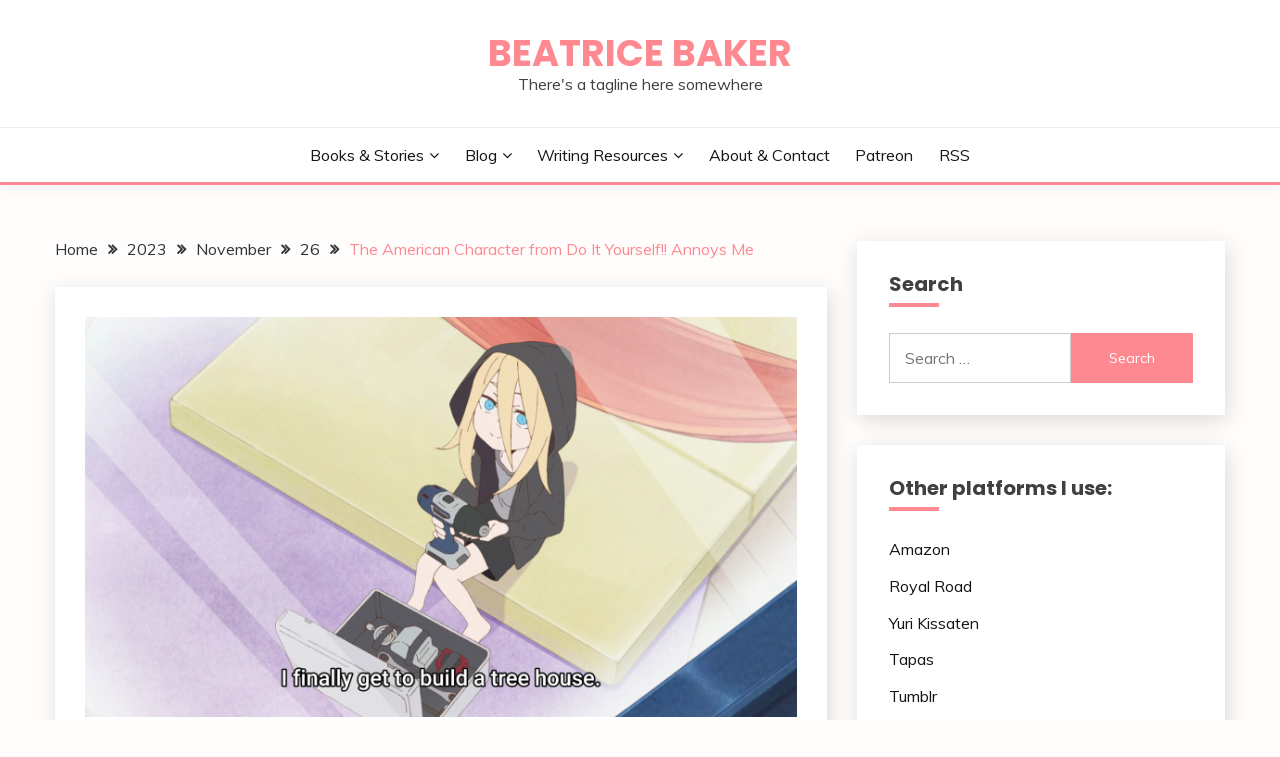

--- FILE ---
content_type: text/html; charset=UTF-8
request_url: https://beatricebaker.com/2023/11/26/do-it-yourself-anime-american-character-annoys-me/
body_size: 32928
content:
<!doctype html>
<html lang="en-US">
<head>
	<meta charset="UTF-8">
	<meta name="viewport" content="width=device-width, initial-scale=1">
	<link rel="profile" href="https://gmpg.org/xfn/11">

	<meta name='robots' content='index, follow, max-image-preview:large, max-snippet:-1, max-video-preview:-1' />

	<!-- This site is optimized with the Yoast SEO plugin v26.8 - https://yoast.com/product/yoast-seo-wordpress/ -->
	<title>Do It Yourself Anime American Character Annoys Me</title>
	<meta name="description" content="The Do It Yourself anime American character really represents the annoying parts of foreigner representation in anime... I&#039;ll rant about it" />
	<link rel="canonical" href="https://beatricebaker.com/2023/11/26/do-it-yourself-anime-american-character-annoys-me/" />
	<meta property="og:locale" content="en_US" />
	<meta property="og:type" content="article" />
	<meta property="og:title" content="Do It Yourself Anime American Character Annoys Me" />
	<meta property="og:description" content="The Do It Yourself anime American character really represents the annoying parts of foreigner representation in anime... I&#039;ll rant about it" />
	<meta property="og:url" content="https://beatricebaker.com/2023/11/26/do-it-yourself-anime-american-character-annoys-me/" />
	<meta property="og:site_name" content="Beatrice Baker" />
	<meta property="article:published_time" content="2023-11-26T03:19:38+00:00" />
	<meta property="article:modified_time" content="2023-11-26T03:20:58+00:00" />
	<meta property="og:image" content="https://beatricebaker.com/wp-content/uploads/2023/11/SubsPlease-Do-It-Yourself-11-1080p-5E531504.mkv_snapshot_06.54_2023.11.26_11.28.28.jpg" />
	<meta property="og:image:width" content="2560" />
	<meta property="og:image:height" content="1440" />
	<meta property="og:image:type" content="image/jpeg" />
	<meta name="author" content="Bea" />
	<meta name="twitter:card" content="summary_large_image" />
	<meta name="twitter:label1" content="Written by" />
	<meta name="twitter:data1" content="Bea" />
	<meta name="twitter:label2" content="Est. reading time" />
	<meta name="twitter:data2" content="5 minutes" />
	<script type="application/ld+json" class="yoast-schema-graph">{"@context":"https://schema.org","@graph":[{"@type":"Article","@id":"https://beatricebaker.com/2023/11/26/do-it-yourself-anime-american-character-annoys-me/#article","isPartOf":{"@id":"https://beatricebaker.com/2023/11/26/do-it-yourself-anime-american-character-annoys-me/"},"author":{"name":"Bea","@id":"https://beatricebaker.com/#/schema/person/c15e9a4c2c12c0b0edba58dec35251a0"},"headline":"The American Character from Do It Yourself!! Annoys Me","datePublished":"2023-11-26T03:19:38+00:00","dateModified":"2023-11-26T03:20:58+00:00","mainEntityOfPage":{"@id":"https://beatricebaker.com/2023/11/26/do-it-yourself-anime-american-character-annoys-me/"},"wordCount":974,"commentCount":5,"image":{"@id":"https://beatricebaker.com/2023/11/26/do-it-yourself-anime-american-character-annoys-me/#primaryimage"},"thumbnailUrl":"https://beatricebaker.com/wp-content/uploads/2023/11/SubsPlease-Do-It-Yourself-11-1080p-5E531504.mkv_snapshot_06.54_2023.11.26_11.28.28.jpg","articleSection":["Animes","Japan"],"inLanguage":"en-US","potentialAction":[{"@type":"CommentAction","name":"Comment","target":["https://beatricebaker.com/2023/11/26/do-it-yourself-anime-american-character-annoys-me/#respond"]}]},{"@type":"WebPage","@id":"https://beatricebaker.com/2023/11/26/do-it-yourself-anime-american-character-annoys-me/","url":"https://beatricebaker.com/2023/11/26/do-it-yourself-anime-american-character-annoys-me/","name":"Do It Yourself Anime American Character Annoys Me","isPartOf":{"@id":"https://beatricebaker.com/#website"},"primaryImageOfPage":{"@id":"https://beatricebaker.com/2023/11/26/do-it-yourself-anime-american-character-annoys-me/#primaryimage"},"image":{"@id":"https://beatricebaker.com/2023/11/26/do-it-yourself-anime-american-character-annoys-me/#primaryimage"},"thumbnailUrl":"https://beatricebaker.com/wp-content/uploads/2023/11/SubsPlease-Do-It-Yourself-11-1080p-5E531504.mkv_snapshot_06.54_2023.11.26_11.28.28.jpg","datePublished":"2023-11-26T03:19:38+00:00","dateModified":"2023-11-26T03:20:58+00:00","author":{"@id":"https://beatricebaker.com/#/schema/person/c15e9a4c2c12c0b0edba58dec35251a0"},"description":"The Do It Yourself anime American character really represents the annoying parts of foreigner representation in anime... I'll rant about it","breadcrumb":{"@id":"https://beatricebaker.com/2023/11/26/do-it-yourself-anime-american-character-annoys-me/#breadcrumb"},"inLanguage":"en-US","potentialAction":[{"@type":"ReadAction","target":["https://beatricebaker.com/2023/11/26/do-it-yourself-anime-american-character-annoys-me/"]}]},{"@type":"ImageObject","inLanguage":"en-US","@id":"https://beatricebaker.com/2023/11/26/do-it-yourself-anime-american-character-annoys-me/#primaryimage","url":"https://beatricebaker.com/wp-content/uploads/2023/11/SubsPlease-Do-It-Yourself-11-1080p-5E531504.mkv_snapshot_06.54_2023.11.26_11.28.28.jpg","contentUrl":"https://beatricebaker.com/wp-content/uploads/2023/11/SubsPlease-Do-It-Yourself-11-1080p-5E531504.mkv_snapshot_06.54_2023.11.26_11.28.28.jpg","width":2560,"height":1440},{"@type":"BreadcrumbList","@id":"https://beatricebaker.com/2023/11/26/do-it-yourself-anime-american-character-annoys-me/#breadcrumb","itemListElement":[{"@type":"ListItem","position":1,"name":"Home","item":"https://beatricebaker.com/"},{"@type":"ListItem","position":2,"name":"Recent Posts","item":"https://beatricebaker.com/recent-posts/"},{"@type":"ListItem","position":3,"name":"The American Character from Do It Yourself!! Annoys Me"}]},{"@type":"WebSite","@id":"https://beatricebaker.com/#website","url":"https://beatricebaker.com/","name":"Beatrice Baker","description":"There&#039;s a tagline here somewhere","potentialAction":[{"@type":"SearchAction","target":{"@type":"EntryPoint","urlTemplate":"https://beatricebaker.com/?s={search_term_string}"},"query-input":{"@type":"PropertyValueSpecification","valueRequired":true,"valueName":"search_term_string"}}],"inLanguage":"en-US"},{"@type":"Person","@id":"https://beatricebaker.com/#/schema/person/c15e9a4c2c12c0b0edba58dec35251a0","name":"Bea","image":{"@type":"ImageObject","inLanguage":"en-US","@id":"https://beatricebaker.com/#/schema/person/image/","url":"https://secure.gravatar.com/avatar/188ed5727782c4a90609b2192b5ff6b559419697a50ecbb4f2b12a2b6c25d52b?s=96&d=mm&r=g","contentUrl":"https://secure.gravatar.com/avatar/188ed5727782c4a90609b2192b5ff6b559419697a50ecbb4f2b12a2b6c25d52b?s=96&d=mm&r=g","caption":"Bea"},"sameAs":["https://beatricebaker.com"],"url":"https://beatricebaker.com/author/thedude3445/"}]}</script>
	<!-- / Yoast SEO plugin. -->


<link rel='dns-prefetch' href='//fonts.googleapis.com' />
<link rel="alternate" type="application/rss+xml" title="Beatrice Baker &raquo; Feed" href="https://beatricebaker.com/feed/" />
<link rel="alternate" type="application/rss+xml" title="Beatrice Baker &raquo; Comments Feed" href="https://beatricebaker.com/comments/feed/" />
<link rel="alternate" type="application/rss+xml" title="Beatrice Baker &raquo; The American Character from Do It Yourself!! Annoys Me Comments Feed" href="https://beatricebaker.com/2023/11/26/do-it-yourself-anime-american-character-annoys-me/feed/" />
<link rel="alternate" title="oEmbed (JSON)" type="application/json+oembed" href="https://beatricebaker.com/wp-json/oembed/1.0/embed?url=https%3A%2F%2Fbeatricebaker.com%2F2023%2F11%2F26%2Fdo-it-yourself-anime-american-character-annoys-me%2F" />
<link rel="alternate" title="oEmbed (XML)" type="text/xml+oembed" href="https://beatricebaker.com/wp-json/oembed/1.0/embed?url=https%3A%2F%2Fbeatricebaker.com%2F2023%2F11%2F26%2Fdo-it-yourself-anime-american-character-annoys-me%2F&#038;format=xml" />
<style id='wp-img-auto-sizes-contain-inline-css'>
img:is([sizes=auto i],[sizes^="auto," i]){contain-intrinsic-size:3000px 1500px}
/*# sourceURL=wp-img-auto-sizes-contain-inline-css */
</style>

<style id='wp-emoji-styles-inline-css'>

	img.wp-smiley, img.emoji {
		display: inline !important;
		border: none !important;
		box-shadow: none !important;
		height: 1em !important;
		width: 1em !important;
		margin: 0 0.07em !important;
		vertical-align: -0.1em !important;
		background: none !important;
		padding: 0 !important;
	}
/*# sourceURL=wp-emoji-styles-inline-css */
</style>
<link rel='stylesheet' id='wp-block-library-css' href='https://beatricebaker.com/wp-includes/css/dist/block-library/style.min.css?ver=6.9' media='all' />
<style id='wp-block-button-inline-css'>
.wp-block-button__link{align-content:center;box-sizing:border-box;cursor:pointer;display:inline-block;height:100%;text-align:center;word-break:break-word}.wp-block-button__link.aligncenter{text-align:center}.wp-block-button__link.alignright{text-align:right}:where(.wp-block-button__link){border-radius:9999px;box-shadow:none;padding:calc(.667em + 2px) calc(1.333em + 2px);text-decoration:none}.wp-block-button[style*=text-decoration] .wp-block-button__link{text-decoration:inherit}.wp-block-buttons>.wp-block-button.has-custom-width{max-width:none}.wp-block-buttons>.wp-block-button.has-custom-width .wp-block-button__link{width:100%}.wp-block-buttons>.wp-block-button.has-custom-font-size .wp-block-button__link{font-size:inherit}.wp-block-buttons>.wp-block-button.wp-block-button__width-25{width:calc(25% - var(--wp--style--block-gap, .5em)*.75)}.wp-block-buttons>.wp-block-button.wp-block-button__width-50{width:calc(50% - var(--wp--style--block-gap, .5em)*.5)}.wp-block-buttons>.wp-block-button.wp-block-button__width-75{width:calc(75% - var(--wp--style--block-gap, .5em)*.25)}.wp-block-buttons>.wp-block-button.wp-block-button__width-100{flex-basis:100%;width:100%}.wp-block-buttons.is-vertical>.wp-block-button.wp-block-button__width-25{width:25%}.wp-block-buttons.is-vertical>.wp-block-button.wp-block-button__width-50{width:50%}.wp-block-buttons.is-vertical>.wp-block-button.wp-block-button__width-75{width:75%}.wp-block-button.is-style-squared,.wp-block-button__link.wp-block-button.is-style-squared{border-radius:0}.wp-block-button.no-border-radius,.wp-block-button__link.no-border-radius{border-radius:0!important}:root :where(.wp-block-button .wp-block-button__link.is-style-outline),:root :where(.wp-block-button.is-style-outline>.wp-block-button__link){border:2px solid;padding:.667em 1.333em}:root :where(.wp-block-button .wp-block-button__link.is-style-outline:not(.has-text-color)),:root :where(.wp-block-button.is-style-outline>.wp-block-button__link:not(.has-text-color)){color:currentColor}:root :where(.wp-block-button .wp-block-button__link.is-style-outline:not(.has-background)),:root :where(.wp-block-button.is-style-outline>.wp-block-button__link:not(.has-background)){background-color:initial;background-image:none}
/*# sourceURL=https://beatricebaker.com/wp-includes/blocks/button/style.min.css */
</style>
<style id='wp-block-image-inline-css'>
.wp-block-image>a,.wp-block-image>figure>a{display:inline-block}.wp-block-image img{box-sizing:border-box;height:auto;max-width:100%;vertical-align:bottom}@media not (prefers-reduced-motion){.wp-block-image img.hide{visibility:hidden}.wp-block-image img.show{animation:show-content-image .4s}}.wp-block-image[style*=border-radius] img,.wp-block-image[style*=border-radius]>a{border-radius:inherit}.wp-block-image.has-custom-border img{box-sizing:border-box}.wp-block-image.aligncenter{text-align:center}.wp-block-image.alignfull>a,.wp-block-image.alignwide>a{width:100%}.wp-block-image.alignfull img,.wp-block-image.alignwide img{height:auto;width:100%}.wp-block-image .aligncenter,.wp-block-image .alignleft,.wp-block-image .alignright,.wp-block-image.aligncenter,.wp-block-image.alignleft,.wp-block-image.alignright{display:table}.wp-block-image .aligncenter>figcaption,.wp-block-image .alignleft>figcaption,.wp-block-image .alignright>figcaption,.wp-block-image.aligncenter>figcaption,.wp-block-image.alignleft>figcaption,.wp-block-image.alignright>figcaption{caption-side:bottom;display:table-caption}.wp-block-image .alignleft{float:left;margin:.5em 1em .5em 0}.wp-block-image .alignright{float:right;margin:.5em 0 .5em 1em}.wp-block-image .aligncenter{margin-left:auto;margin-right:auto}.wp-block-image :where(figcaption){margin-bottom:1em;margin-top:.5em}.wp-block-image.is-style-circle-mask img{border-radius:9999px}@supports ((-webkit-mask-image:none) or (mask-image:none)) or (-webkit-mask-image:none){.wp-block-image.is-style-circle-mask img{border-radius:0;-webkit-mask-image:url('data:image/svg+xml;utf8,<svg viewBox="0 0 100 100" xmlns="http://www.w3.org/2000/svg"><circle cx="50" cy="50" r="50"/></svg>');mask-image:url('data:image/svg+xml;utf8,<svg viewBox="0 0 100 100" xmlns="http://www.w3.org/2000/svg"><circle cx="50" cy="50" r="50"/></svg>');mask-mode:alpha;-webkit-mask-position:center;mask-position:center;-webkit-mask-repeat:no-repeat;mask-repeat:no-repeat;-webkit-mask-size:contain;mask-size:contain}}:root :where(.wp-block-image.is-style-rounded img,.wp-block-image .is-style-rounded img){border-radius:9999px}.wp-block-image figure{margin:0}.wp-lightbox-container{display:flex;flex-direction:column;position:relative}.wp-lightbox-container img{cursor:zoom-in}.wp-lightbox-container img:hover+button{opacity:1}.wp-lightbox-container button{align-items:center;backdrop-filter:blur(16px) saturate(180%);background-color:#5a5a5a40;border:none;border-radius:4px;cursor:zoom-in;display:flex;height:20px;justify-content:center;opacity:0;padding:0;position:absolute;right:16px;text-align:center;top:16px;width:20px;z-index:100}@media not (prefers-reduced-motion){.wp-lightbox-container button{transition:opacity .2s ease}}.wp-lightbox-container button:focus-visible{outline:3px auto #5a5a5a40;outline:3px auto -webkit-focus-ring-color;outline-offset:3px}.wp-lightbox-container button:hover{cursor:pointer;opacity:1}.wp-lightbox-container button:focus{opacity:1}.wp-lightbox-container button:focus,.wp-lightbox-container button:hover,.wp-lightbox-container button:not(:hover):not(:active):not(.has-background){background-color:#5a5a5a40;border:none}.wp-lightbox-overlay{box-sizing:border-box;cursor:zoom-out;height:100vh;left:0;overflow:hidden;position:fixed;top:0;visibility:hidden;width:100%;z-index:100000}.wp-lightbox-overlay .close-button{align-items:center;cursor:pointer;display:flex;justify-content:center;min-height:40px;min-width:40px;padding:0;position:absolute;right:calc(env(safe-area-inset-right) + 16px);top:calc(env(safe-area-inset-top) + 16px);z-index:5000000}.wp-lightbox-overlay .close-button:focus,.wp-lightbox-overlay .close-button:hover,.wp-lightbox-overlay .close-button:not(:hover):not(:active):not(.has-background){background:none;border:none}.wp-lightbox-overlay .lightbox-image-container{height:var(--wp--lightbox-container-height);left:50%;overflow:hidden;position:absolute;top:50%;transform:translate(-50%,-50%);transform-origin:top left;width:var(--wp--lightbox-container-width);z-index:9999999999}.wp-lightbox-overlay .wp-block-image{align-items:center;box-sizing:border-box;display:flex;height:100%;justify-content:center;margin:0;position:relative;transform-origin:0 0;width:100%;z-index:3000000}.wp-lightbox-overlay .wp-block-image img{height:var(--wp--lightbox-image-height);min-height:var(--wp--lightbox-image-height);min-width:var(--wp--lightbox-image-width);width:var(--wp--lightbox-image-width)}.wp-lightbox-overlay .wp-block-image figcaption{display:none}.wp-lightbox-overlay button{background:none;border:none}.wp-lightbox-overlay .scrim{background-color:#fff;height:100%;opacity:.9;position:absolute;width:100%;z-index:2000000}.wp-lightbox-overlay.active{visibility:visible}@media not (prefers-reduced-motion){.wp-lightbox-overlay.active{animation:turn-on-visibility .25s both}.wp-lightbox-overlay.active img{animation:turn-on-visibility .35s both}.wp-lightbox-overlay.show-closing-animation:not(.active){animation:turn-off-visibility .35s both}.wp-lightbox-overlay.show-closing-animation:not(.active) img{animation:turn-off-visibility .25s both}.wp-lightbox-overlay.zoom.active{animation:none;opacity:1;visibility:visible}.wp-lightbox-overlay.zoom.active .lightbox-image-container{animation:lightbox-zoom-in .4s}.wp-lightbox-overlay.zoom.active .lightbox-image-container img{animation:none}.wp-lightbox-overlay.zoom.active .scrim{animation:turn-on-visibility .4s forwards}.wp-lightbox-overlay.zoom.show-closing-animation:not(.active){animation:none}.wp-lightbox-overlay.zoom.show-closing-animation:not(.active) .lightbox-image-container{animation:lightbox-zoom-out .4s}.wp-lightbox-overlay.zoom.show-closing-animation:not(.active) .lightbox-image-container img{animation:none}.wp-lightbox-overlay.zoom.show-closing-animation:not(.active) .scrim{animation:turn-off-visibility .4s forwards}}@keyframes show-content-image{0%{visibility:hidden}99%{visibility:hidden}to{visibility:visible}}@keyframes turn-on-visibility{0%{opacity:0}to{opacity:1}}@keyframes turn-off-visibility{0%{opacity:1;visibility:visible}99%{opacity:0;visibility:visible}to{opacity:0;visibility:hidden}}@keyframes lightbox-zoom-in{0%{transform:translate(calc((-100vw + var(--wp--lightbox-scrollbar-width))/2 + var(--wp--lightbox-initial-left-position)),calc(-50vh + var(--wp--lightbox-initial-top-position))) scale(var(--wp--lightbox-scale))}to{transform:translate(-50%,-50%) scale(1)}}@keyframes lightbox-zoom-out{0%{transform:translate(-50%,-50%) scale(1);visibility:visible}99%{visibility:visible}to{transform:translate(calc((-100vw + var(--wp--lightbox-scrollbar-width))/2 + var(--wp--lightbox-initial-left-position)),calc(-50vh + var(--wp--lightbox-initial-top-position))) scale(var(--wp--lightbox-scale));visibility:hidden}}
/*# sourceURL=https://beatricebaker.com/wp-includes/blocks/image/style.min.css */
</style>
<style id='wp-block-image-theme-inline-css'>
:root :where(.wp-block-image figcaption){color:#555;font-size:13px;text-align:center}.is-dark-theme :root :where(.wp-block-image figcaption){color:#ffffffa6}.wp-block-image{margin:0 0 1em}
/*# sourceURL=https://beatricebaker.com/wp-includes/blocks/image/theme.min.css */
</style>
<style id='wp-block-embed-inline-css'>
.wp-block-embed.alignleft,.wp-block-embed.alignright,.wp-block[data-align=left]>[data-type="core/embed"],.wp-block[data-align=right]>[data-type="core/embed"]{max-width:360px;width:100%}.wp-block-embed.alignleft .wp-block-embed__wrapper,.wp-block-embed.alignright .wp-block-embed__wrapper,.wp-block[data-align=left]>[data-type="core/embed"] .wp-block-embed__wrapper,.wp-block[data-align=right]>[data-type="core/embed"] .wp-block-embed__wrapper{min-width:280px}.wp-block-cover .wp-block-embed{min-height:240px;min-width:320px}.wp-block-embed{overflow-wrap:break-word}.wp-block-embed :where(figcaption){margin-bottom:1em;margin-top:.5em}.wp-block-embed iframe{max-width:100%}.wp-block-embed__wrapper{position:relative}.wp-embed-responsive .wp-has-aspect-ratio .wp-block-embed__wrapper:before{content:"";display:block;padding-top:50%}.wp-embed-responsive .wp-has-aspect-ratio iframe{bottom:0;height:100%;left:0;position:absolute;right:0;top:0;width:100%}.wp-embed-responsive .wp-embed-aspect-21-9 .wp-block-embed__wrapper:before{padding-top:42.85%}.wp-embed-responsive .wp-embed-aspect-18-9 .wp-block-embed__wrapper:before{padding-top:50%}.wp-embed-responsive .wp-embed-aspect-16-9 .wp-block-embed__wrapper:before{padding-top:56.25%}.wp-embed-responsive .wp-embed-aspect-4-3 .wp-block-embed__wrapper:before{padding-top:75%}.wp-embed-responsive .wp-embed-aspect-1-1 .wp-block-embed__wrapper:before{padding-top:100%}.wp-embed-responsive .wp-embed-aspect-9-16 .wp-block-embed__wrapper:before{padding-top:177.77%}.wp-embed-responsive .wp-embed-aspect-1-2 .wp-block-embed__wrapper:before{padding-top:200%}
/*# sourceURL=https://beatricebaker.com/wp-includes/blocks/embed/style.min.css */
</style>
<style id='wp-block-embed-theme-inline-css'>
.wp-block-embed :where(figcaption){color:#555;font-size:13px;text-align:center}.is-dark-theme .wp-block-embed :where(figcaption){color:#ffffffa6}.wp-block-embed{margin:0 0 1em}
/*# sourceURL=https://beatricebaker.com/wp-includes/blocks/embed/theme.min.css */
</style>
<style id='wp-block-paragraph-inline-css'>
.is-small-text{font-size:.875em}.is-regular-text{font-size:1em}.is-large-text{font-size:2.25em}.is-larger-text{font-size:3em}.has-drop-cap:not(:focus):first-letter{float:left;font-size:8.4em;font-style:normal;font-weight:100;line-height:.68;margin:.05em .1em 0 0;text-transform:uppercase}body.rtl .has-drop-cap:not(:focus):first-letter{float:none;margin-left:.1em}p.has-drop-cap.has-background{overflow:hidden}:root :where(p.has-background){padding:1.25em 2.375em}:where(p.has-text-color:not(.has-link-color)) a{color:inherit}p.has-text-align-left[style*="writing-mode:vertical-lr"],p.has-text-align-right[style*="writing-mode:vertical-rl"]{rotate:180deg}
/*# sourceURL=https://beatricebaker.com/wp-includes/blocks/paragraph/style.min.css */
</style>
<style id='wp-block-separator-inline-css'>
@charset "UTF-8";.wp-block-separator{border:none;border-top:2px solid}:root :where(.wp-block-separator.is-style-dots){height:auto;line-height:1;text-align:center}:root :where(.wp-block-separator.is-style-dots):before{color:currentColor;content:"···";font-family:serif;font-size:1.5em;letter-spacing:2em;padding-left:2em}.wp-block-separator.is-style-dots{background:none!important;border:none!important}
/*# sourceURL=https://beatricebaker.com/wp-includes/blocks/separator/style.min.css */
</style>
<style id='wp-block-separator-theme-inline-css'>
.wp-block-separator.has-css-opacity{opacity:.4}.wp-block-separator{border:none;border-bottom:2px solid;margin-left:auto;margin-right:auto}.wp-block-separator.has-alpha-channel-opacity{opacity:1}.wp-block-separator:not(.is-style-wide):not(.is-style-dots){width:100px}.wp-block-separator.has-background:not(.is-style-dots){border-bottom:none;height:1px}.wp-block-separator.has-background:not(.is-style-wide):not(.is-style-dots){height:2px}
/*# sourceURL=https://beatricebaker.com/wp-includes/blocks/separator/theme.min.css */
</style>
<style id='activitypub-follow-me-style-inline-css'>
body.modal-open{overflow:hidden}.activitypub-modal__overlay{align-items:center;background-color:rgba(0,0,0,.5);bottom:0;color:initial;display:flex;justify-content:center;left:0;padding:1rem;position:fixed;right:0;top:0;z-index:100000}.activitypub-modal__overlay.compact{align-items:flex-start;background-color:transparent;bottom:auto;justify-content:flex-start;left:auto;padding:0;position:absolute;right:auto;top:auto;z-index:100}.activitypub-modal__overlay[hidden]{display:none}.activitypub-modal__frame{animation:activitypub-modal-appear .2s ease-out;background-color:var(--wp--preset--color--white,#fff);border-radius:8px;box-shadow:0 5px 15px rgba(0,0,0,.3);display:flex;flex-direction:column;max-height:calc(100vh - 2rem);max-width:660px;overflow:hidden;width:100%}.compact .activitypub-modal__frame{box-shadow:0 2px 8px rgba(0,0,0,.1);max-height:300px;max-width:-moz-min-content;max-width:min-content;min-width:250px;width:auto}.activitypub-modal__header{align-items:center;border-bottom:1px solid var(--wp--preset--color--light-gray,#f0f0f0);display:flex;flex-shrink:0;justify-content:space-between;padding:2rem 2rem 1.5rem}.compact .activitypub-modal__header{display:none}.activitypub-modal__header .activitypub-modal__close{align-items:center;border:none;cursor:pointer;display:flex;justify-content:center;padding:.5rem;width:auto}.activitypub-modal__header .activitypub-modal__close:active{border:none;padding:.5rem}.activitypub-modal__title{font-size:130%;font-weight:600;line-height:1.4;margin:0!important}.activitypub-modal__content{overflow-y:auto}@keyframes activitypub-modal-appear{0%{opacity:0;transform:translateY(20px)}to{opacity:1;transform:translateY(0)}}.activitypub-follow-me-block-wrapper{display:block;margin:1rem 0;position:relative}.activitypub-follow-me-block-wrapper .activitypub-profile{padding:1rem 0}.activitypub-follow-me-block-wrapper .activitypub-profile__body{display:flex;flex-wrap:wrap}.activitypub-follow-me-block-wrapper .activitypub-profile__avatar{border-radius:50%;height:75px;margin-right:1rem;-o-object-fit:cover;object-fit:cover;width:75px}.activitypub-follow-me-block-wrapper .activitypub-profile__content{align-items:center;display:flex;flex:1;flex-wrap:wrap;justify-content:space-between;min-width:0}.activitypub-follow-me-block-wrapper .activitypub-profile__info{display:block;flex:1;min-width:0}.activitypub-follow-me-block-wrapper .activitypub-profile__name{font-size:1.25em;overflow:hidden;text-overflow:ellipsis;white-space:nowrap}.activitypub-follow-me-block-wrapper .activitypub-profile__handle,.activitypub-follow-me-block-wrapper .activitypub-profile__name{color:inherit;line-height:1.2;overflow:hidden;text-overflow:ellipsis;white-space:nowrap}.activitypub-follow-me-block-wrapper .activitypub-profile div.wp-block-button{align-items:center;display:flex;margin:0 0 0 1rem}.activitypub-follow-me-block-wrapper .activitypub-profile .wp-block-button__link{margin:0}.activitypub-follow-me-block-wrapper .activitypub-profile .is-small{font-size:.8rem;padding:.25rem .5rem}.activitypub-follow-me-block-wrapper .activitypub-profile .is-compact{font-size:.9rem;padding:.4rem .8rem}.activitypub-follow-me-block-wrapper:not(.is-style-button-only):not(.is-style-profile) .activitypub-profile__bio,.activitypub-follow-me-block-wrapper:not(.is-style-button-only):not(.is-style-profile) .activitypub-profile__stats{display:none}.activitypub-follow-me-block-wrapper.is-style-button-only .activitypub-profile{padding:0}.activitypub-follow-me-block-wrapper.is-style-button-only .activitypub-profile__body{display:block;padding:0}.activitypub-follow-me-block-wrapper.is-style-button-only .activitypub-profile__content{display:inline}.activitypub-follow-me-block-wrapper.is-style-button-only div.wp-block-button{display:inline-block;margin:0}.activitypub-follow-me-block-wrapper.is-style-button-only .activitypub-profile__avatar,.activitypub-follow-me-block-wrapper.is-style-button-only .activitypub-profile__bio,.activitypub-follow-me-block-wrapper.is-style-button-only .activitypub-profile__handle,.activitypub-follow-me-block-wrapper.is-style-button-only .activitypub-profile__name,.activitypub-follow-me-block-wrapper.is-style-button-only .activitypub-profile__stats{display:none}.activitypub-follow-me-block-wrapper.is-style-button-only div.wp-block-button.has-custom-width{display:block;max-width:none}.activitypub-follow-me-block-wrapper.is-style-button-only div.wp-block-button.has-custom-width .wp-block-button__link{justify-content:center;width:100%}.activitypub-follow-me-block-wrapper.is-style-button-only div.wp-block-button__width-25{width:calc(25% - var(--wp--style--block-gap, .5em)*.75)}.activitypub-follow-me-block-wrapper.is-style-button-only div.wp-block-button__width-50{width:calc(50% - var(--wp--style--block-gap, .5em)*.5)}.activitypub-follow-me-block-wrapper.is-style-button-only div.wp-block-button__width-75{width:calc(75% - var(--wp--style--block-gap, .5em)*.25)}.activitypub-follow-me-block-wrapper.is-style-button-only div.wp-block-button__width-100{width:100%}.activitypub-follow-me-block-wrapper.is-style-profile{border-radius:8px;box-shadow:0 2px 8px rgba(0,0,0,.1);overflow:hidden}.activitypub-follow-me-block-wrapper.is-style-profile .activitypub-profile,.activitypub-follow-me-block-wrapper.is-style-profile.has-background .activitypub-profile{padding:0}.activitypub-follow-me-block-wrapper.is-style-profile .activitypub-profile__header{background-color:#ccc;background-position:50%;background-size:cover;height:120px;width:100%}.activitypub-follow-me-block-wrapper.is-style-profile .activitypub-profile__body{padding:1rem}.activitypub-follow-me-block-wrapper.is-style-profile .activitypub-profile__avatar{height:64px;width:64px}.activitypub-follow-me-block-wrapper.is-style-profile .activitypub-profile__content{flex:1;min-width:0}.activitypub-follow-me-block-wrapper.is-style-profile .activitypub-profile__name{margin-bottom:.25rem}.activitypub-follow-me-block-wrapper.is-style-profile .activitypub-profile__bio{font-size:90%;line-height:1.4;margin-top:16px;width:100%}.activitypub-follow-me-block-wrapper.is-style-profile .activitypub-profile__bio p{margin:0 0 .5rem}.activitypub-follow-me-block-wrapper.is-style-profile .activitypub-profile__bio p:last-child{margin-bottom:0}.activitypub-follow-me-block-wrapper.is-style-profile .activitypub-profile__stats{display:flex;font-size:.9em;gap:16px;margin-top:1rem;width:100%}.activitypub-follow-me-block-wrapper.has-background .activitypub-profile,.activitypub-follow-me-block-wrapper.has-border .activitypub-profile{padding-left:1rem;padding-right:1rem}.activitypub-dialog__section{border-bottom:1px solid var(--wp--preset--color--light-gray,#f0f0f0);padding:1.5rem 2rem}.activitypub-dialog__section:last-child{border-bottom:none;padding-bottom:2rem}.activitypub-dialog__section h4{font-size:110%;margin-bottom:.5rem;margin-top:0}.activitypub-dialog__description{color:inherit;font-size:95%;margin-bottom:1rem}.activitypub-dialog__button-group{display:flex;margin-bottom:.5rem;width:100%}.activitypub-dialog__button-group input[type]{border:1px solid var(--wp--preset--color--gray,#e2e4e7);border-radius:4px 0 0 4px;flex:1;line-height:1;margin:0}.activitypub-dialog__button-group input[type]::-moz-placeholder{opacity:.5}.activitypub-dialog__button-group input[type]::placeholder{opacity:.5}.activitypub-dialog__button-group input[type][aria-invalid=true]{border-color:var(--wp--preset--color--vivid-red)}.activitypub-dialog__button-group button{border-radius:0 4px 4px 0!important;margin-left:-1px!important;min-width:22.5%;width:auto}.activitypub-dialog__error{color:var(--wp--preset--color--vivid-red);font-size:90%;margin-top:.5rem}

/*# sourceURL=https://beatricebaker.com/wp-content/plugins/activitypub/build/follow-me/style-index.css */
</style>
<style id='global-styles-inline-css'>
:root{--wp--preset--aspect-ratio--square: 1;--wp--preset--aspect-ratio--4-3: 4/3;--wp--preset--aspect-ratio--3-4: 3/4;--wp--preset--aspect-ratio--3-2: 3/2;--wp--preset--aspect-ratio--2-3: 2/3;--wp--preset--aspect-ratio--16-9: 16/9;--wp--preset--aspect-ratio--9-16: 9/16;--wp--preset--color--black: #000000;--wp--preset--color--cyan-bluish-gray: #abb8c3;--wp--preset--color--white: #ffffff;--wp--preset--color--pale-pink: #f78da7;--wp--preset--color--vivid-red: #cf2e2e;--wp--preset--color--luminous-vivid-orange: #ff6900;--wp--preset--color--luminous-vivid-amber: #fcb900;--wp--preset--color--light-green-cyan: #7bdcb5;--wp--preset--color--vivid-green-cyan: #00d084;--wp--preset--color--pale-cyan-blue: #8ed1fc;--wp--preset--color--vivid-cyan-blue: #0693e3;--wp--preset--color--vivid-purple: #9b51e0;--wp--preset--gradient--vivid-cyan-blue-to-vivid-purple: linear-gradient(135deg,rgb(6,147,227) 0%,rgb(155,81,224) 100%);--wp--preset--gradient--light-green-cyan-to-vivid-green-cyan: linear-gradient(135deg,rgb(122,220,180) 0%,rgb(0,208,130) 100%);--wp--preset--gradient--luminous-vivid-amber-to-luminous-vivid-orange: linear-gradient(135deg,rgb(252,185,0) 0%,rgb(255,105,0) 100%);--wp--preset--gradient--luminous-vivid-orange-to-vivid-red: linear-gradient(135deg,rgb(255,105,0) 0%,rgb(207,46,46) 100%);--wp--preset--gradient--very-light-gray-to-cyan-bluish-gray: linear-gradient(135deg,rgb(238,238,238) 0%,rgb(169,184,195) 100%);--wp--preset--gradient--cool-to-warm-spectrum: linear-gradient(135deg,rgb(74,234,220) 0%,rgb(151,120,209) 20%,rgb(207,42,186) 40%,rgb(238,44,130) 60%,rgb(251,105,98) 80%,rgb(254,248,76) 100%);--wp--preset--gradient--blush-light-purple: linear-gradient(135deg,rgb(255,206,236) 0%,rgb(152,150,240) 100%);--wp--preset--gradient--blush-bordeaux: linear-gradient(135deg,rgb(254,205,165) 0%,rgb(254,45,45) 50%,rgb(107,0,62) 100%);--wp--preset--gradient--luminous-dusk: linear-gradient(135deg,rgb(255,203,112) 0%,rgb(199,81,192) 50%,rgb(65,88,208) 100%);--wp--preset--gradient--pale-ocean: linear-gradient(135deg,rgb(255,245,203) 0%,rgb(182,227,212) 50%,rgb(51,167,181) 100%);--wp--preset--gradient--electric-grass: linear-gradient(135deg,rgb(202,248,128) 0%,rgb(113,206,126) 100%);--wp--preset--gradient--midnight: linear-gradient(135deg,rgb(2,3,129) 0%,rgb(40,116,252) 100%);--wp--preset--font-size--small: 16px;--wp--preset--font-size--medium: 20px;--wp--preset--font-size--large: 25px;--wp--preset--font-size--x-large: 42px;--wp--preset--font-size--larger: 35px;--wp--preset--spacing--20: 0.44rem;--wp--preset--spacing--30: 0.67rem;--wp--preset--spacing--40: 1rem;--wp--preset--spacing--50: 1.5rem;--wp--preset--spacing--60: 2.25rem;--wp--preset--spacing--70: 3.38rem;--wp--preset--spacing--80: 5.06rem;--wp--preset--shadow--natural: 6px 6px 9px rgba(0, 0, 0, 0.2);--wp--preset--shadow--deep: 12px 12px 50px rgba(0, 0, 0, 0.4);--wp--preset--shadow--sharp: 6px 6px 0px rgba(0, 0, 0, 0.2);--wp--preset--shadow--outlined: 6px 6px 0px -3px rgb(255, 255, 255), 6px 6px rgb(0, 0, 0);--wp--preset--shadow--crisp: 6px 6px 0px rgb(0, 0, 0);}:where(.is-layout-flex){gap: 0.5em;}:where(.is-layout-grid){gap: 0.5em;}body .is-layout-flex{display: flex;}.is-layout-flex{flex-wrap: wrap;align-items: center;}.is-layout-flex > :is(*, div){margin: 0;}body .is-layout-grid{display: grid;}.is-layout-grid > :is(*, div){margin: 0;}:where(.wp-block-columns.is-layout-flex){gap: 2em;}:where(.wp-block-columns.is-layout-grid){gap: 2em;}:where(.wp-block-post-template.is-layout-flex){gap: 1.25em;}:where(.wp-block-post-template.is-layout-grid){gap: 1.25em;}.has-black-color{color: var(--wp--preset--color--black) !important;}.has-cyan-bluish-gray-color{color: var(--wp--preset--color--cyan-bluish-gray) !important;}.has-white-color{color: var(--wp--preset--color--white) !important;}.has-pale-pink-color{color: var(--wp--preset--color--pale-pink) !important;}.has-vivid-red-color{color: var(--wp--preset--color--vivid-red) !important;}.has-luminous-vivid-orange-color{color: var(--wp--preset--color--luminous-vivid-orange) !important;}.has-luminous-vivid-amber-color{color: var(--wp--preset--color--luminous-vivid-amber) !important;}.has-light-green-cyan-color{color: var(--wp--preset--color--light-green-cyan) !important;}.has-vivid-green-cyan-color{color: var(--wp--preset--color--vivid-green-cyan) !important;}.has-pale-cyan-blue-color{color: var(--wp--preset--color--pale-cyan-blue) !important;}.has-vivid-cyan-blue-color{color: var(--wp--preset--color--vivid-cyan-blue) !important;}.has-vivid-purple-color{color: var(--wp--preset--color--vivid-purple) !important;}.has-black-background-color{background-color: var(--wp--preset--color--black) !important;}.has-cyan-bluish-gray-background-color{background-color: var(--wp--preset--color--cyan-bluish-gray) !important;}.has-white-background-color{background-color: var(--wp--preset--color--white) !important;}.has-pale-pink-background-color{background-color: var(--wp--preset--color--pale-pink) !important;}.has-vivid-red-background-color{background-color: var(--wp--preset--color--vivid-red) !important;}.has-luminous-vivid-orange-background-color{background-color: var(--wp--preset--color--luminous-vivid-orange) !important;}.has-luminous-vivid-amber-background-color{background-color: var(--wp--preset--color--luminous-vivid-amber) !important;}.has-light-green-cyan-background-color{background-color: var(--wp--preset--color--light-green-cyan) !important;}.has-vivid-green-cyan-background-color{background-color: var(--wp--preset--color--vivid-green-cyan) !important;}.has-pale-cyan-blue-background-color{background-color: var(--wp--preset--color--pale-cyan-blue) !important;}.has-vivid-cyan-blue-background-color{background-color: var(--wp--preset--color--vivid-cyan-blue) !important;}.has-vivid-purple-background-color{background-color: var(--wp--preset--color--vivid-purple) !important;}.has-black-border-color{border-color: var(--wp--preset--color--black) !important;}.has-cyan-bluish-gray-border-color{border-color: var(--wp--preset--color--cyan-bluish-gray) !important;}.has-white-border-color{border-color: var(--wp--preset--color--white) !important;}.has-pale-pink-border-color{border-color: var(--wp--preset--color--pale-pink) !important;}.has-vivid-red-border-color{border-color: var(--wp--preset--color--vivid-red) !important;}.has-luminous-vivid-orange-border-color{border-color: var(--wp--preset--color--luminous-vivid-orange) !important;}.has-luminous-vivid-amber-border-color{border-color: var(--wp--preset--color--luminous-vivid-amber) !important;}.has-light-green-cyan-border-color{border-color: var(--wp--preset--color--light-green-cyan) !important;}.has-vivid-green-cyan-border-color{border-color: var(--wp--preset--color--vivid-green-cyan) !important;}.has-pale-cyan-blue-border-color{border-color: var(--wp--preset--color--pale-cyan-blue) !important;}.has-vivid-cyan-blue-border-color{border-color: var(--wp--preset--color--vivid-cyan-blue) !important;}.has-vivid-purple-border-color{border-color: var(--wp--preset--color--vivid-purple) !important;}.has-vivid-cyan-blue-to-vivid-purple-gradient-background{background: var(--wp--preset--gradient--vivid-cyan-blue-to-vivid-purple) !important;}.has-light-green-cyan-to-vivid-green-cyan-gradient-background{background: var(--wp--preset--gradient--light-green-cyan-to-vivid-green-cyan) !important;}.has-luminous-vivid-amber-to-luminous-vivid-orange-gradient-background{background: var(--wp--preset--gradient--luminous-vivid-amber-to-luminous-vivid-orange) !important;}.has-luminous-vivid-orange-to-vivid-red-gradient-background{background: var(--wp--preset--gradient--luminous-vivid-orange-to-vivid-red) !important;}.has-very-light-gray-to-cyan-bluish-gray-gradient-background{background: var(--wp--preset--gradient--very-light-gray-to-cyan-bluish-gray) !important;}.has-cool-to-warm-spectrum-gradient-background{background: var(--wp--preset--gradient--cool-to-warm-spectrum) !important;}.has-blush-light-purple-gradient-background{background: var(--wp--preset--gradient--blush-light-purple) !important;}.has-blush-bordeaux-gradient-background{background: var(--wp--preset--gradient--blush-bordeaux) !important;}.has-luminous-dusk-gradient-background{background: var(--wp--preset--gradient--luminous-dusk) !important;}.has-pale-ocean-gradient-background{background: var(--wp--preset--gradient--pale-ocean) !important;}.has-electric-grass-gradient-background{background: var(--wp--preset--gradient--electric-grass) !important;}.has-midnight-gradient-background{background: var(--wp--preset--gradient--midnight) !important;}.has-small-font-size{font-size: var(--wp--preset--font-size--small) !important;}.has-medium-font-size{font-size: var(--wp--preset--font-size--medium) !important;}.has-large-font-size{font-size: var(--wp--preset--font-size--large) !important;}.has-x-large-font-size{font-size: var(--wp--preset--font-size--x-large) !important;}
/*# sourceURL=global-styles-inline-css */
</style>

<style id='classic-theme-styles-inline-css'>
/*! This file is auto-generated */
.wp-block-button__link{color:#fff;background-color:#32373c;border-radius:9999px;box-shadow:none;text-decoration:none;padding:calc(.667em + 2px) calc(1.333em + 2px);font-size:1.125em}.wp-block-file__button{background:#32373c;color:#fff;text-decoration:none}
/*# sourceURL=/wp-includes/css/classic-themes.min.css */
</style>
<link rel='stylesheet' id='Muli:400,300italic,300-css' href='//fonts.googleapis.com/css?family=Muli%3A400%2C300italic%2C300&#038;ver=6.9' media='all' />
<link rel='stylesheet' id='Poppins:400,500,600,700-css' href='//fonts.googleapis.com/css?family=Poppins%3A400%2C500%2C600%2C700&#038;ver=6.9' media='all' />
<link rel='stylesheet' id='font-awesome-4-css' href='https://beatricebaker.com/wp-content/themes/fairy/candidthemes/assets/framework/Font-Awesome/css/font-awesome.min.css?ver=1.4.2' media='all' />
<link rel='stylesheet' id='slick-css' href='https://beatricebaker.com/wp-content/themes/fairy/candidthemes/assets/framework/slick/slick.css?ver=1.4.2' media='all' />
<link rel='stylesheet' id='slick-theme-css' href='https://beatricebaker.com/wp-content/themes/fairy/candidthemes/assets/framework/slick/slick-theme.css?ver=1.4.2' media='all' />
<link rel='stylesheet' id='fairy-style-css' href='https://beatricebaker.com/wp-content/themes/fairy/style.css?ver=1.4.2' media='all' />
<style id='fairy-style-inline-css'>
.primary-color, p a, h1 a, h2 a, h3 a, h4 a, h5 a, .author-title a, figure a, table a, span a, strong a, li a, h1 a, .btn-primary-border, .main-navigation #primary-menu > li > a:hover, .widget-area .widget a:hover, .widget-area .widget a:focus, .card-bg-image .card_body a:hover, .main-navigation #primary-menu > li.focus > a, .card-blog-post .category-label-group a:hover, .card_title a:hover, .card-blog-post .entry-meta a:hover, .site-title a:visited, .post-navigation .nav-links > * a:hover, .post-navigation .nav-links > * a:focus, .wp-block-button.is-style-outline .wp-block-button__link, .error-404-title, .ct-dark-mode a:hover, .ct-dark-mode .widget ul li a:hover, .ct-dark-mode .widget-area .widget ul li a:hover, .ct-dark-mode .post-navigation .nav-links > * a, .ct-dark-mode .author-wrapper .author-title a, .ct-dark-mode .wp-calendar-nav a, .site-footer a:hover, .top-header-toggle-btn, .woocommerce ul.products li.product .woocommerce-loop-category__title:hover, .woocommerce ul.products li.product .woocommerce-loop-product__title:hover, .woocommerce ul.products li.product h3:hover, .entry-content dl a, .entry-content table a, .entry-content ul a, .breadcrumb-trail .trial-items a:hover, .breadcrumbs ul a:hover, .breadcrumb-trail .trial-items .trial-end a, .breadcrumbs ul li:last-child a, .comment-list .comment .comment-body a, .comment-list .comment .comment-body .comment-metadata a.comment-edit-link { color: #ff8991; }.primary-bg, .btn-primary, .main-navigation ul ul a, #secondary .widget .widget-title:after, .search-form .search-submit, .category-label-group a:after, .posts-navigation .nav-links a, .category-label-group.bg-label a, .wp-block-button__link, .wp-block-button.is-style-outline .wp-block-button__link:hover, button, input[type="button"], input[type="reset"], input[type="submit"], .pagination .page-numbers.current, .pagination .page-numbers:hover, table #today, .tagcloud .tag-cloud-link:hover, .footer-go-to-top, .woocommerce ul.products li.product .button,
.woocommerce #respond input#submit.alt, .woocommerce a.button.alt, .woocommerce button.button.alt, .woocommerce input.button.alt,
.woocommerce #respond input#submit.alt.disabled, .woocommerce #respond input#submit.alt.disabled:hover, .woocommerce #respond input#submit.alt:disabled, .woocommerce #respond input#submit.alt:disabled:hover, .woocommerce #respond input#submit.alt:disabled[disabled], .woocommerce #respond input#submit.alt:disabled[disabled]:hover, .woocommerce a.button.alt.disabled, .woocommerce a.button.alt.disabled:hover, .woocommerce a.button.alt:disabled, .woocommerce a.button.alt:disabled:hover, .woocommerce a.button.alt:disabled[disabled], .woocommerce a.button.alt:disabled[disabled]:hover, .woocommerce button.button.alt.disabled, .woocommerce button.button.alt.disabled:hover, .woocommerce button.button.alt:disabled, .woocommerce button.button.alt:disabled:hover, .woocommerce button.button.alt:disabled[disabled], .woocommerce button.button.alt:disabled[disabled]:hover, .woocommerce input.button.alt.disabled, .woocommerce input.button.alt.disabled:hover, .woocommerce input.button.alt:disabled, .woocommerce input.button.alt:disabled:hover, .woocommerce input.button.alt:disabled[disabled], .woocommerce input.button.alt:disabled[disabled]:hover, .woocommerce .widget_price_filter .ui-slider .ui-slider-range, .woocommerce .widget_price_filter .ui-slider .ui-slider-handle, .fairy-menu-social li a[href*="mailto:"], .ajax-pagination .show-more { background-color: #ff8991; }.primary-border, .btn-primary-border, .site-header-v2,.wp-block-button.is-style-outline .wp-block-button__link, .site-header-bottom, .ajax-pagination .show-more { border-color: #ff8991; }a:focus, button.slick-arrow:focus, input[type=text]:focus, input[type=email]:focus, input[type=password]:focus, input[type=search]:focus, input[type=file]:focus, input[type=number]:focus, input[type=datetime]:focus, input[type=url]:focus, select:focus, textarea:focus { outline-color: #ff8991; }.entry-content a { text-decoration-color: #ff8991; }.post-thumbnail a:focus img, .card_media a:focus img, article.sticky .card-blog-post { border-color: #ff8991; }.site-title, .site-title a, h1.site-title a, p.site-title a,  .site-title a:visited { color: #ff8991; }.site-description { color: #404040; }
                    .card-bg-image:after, .card-bg-image.card-promo .card_media a:after{
                    background-image: linear-gradient(45deg, rgba(209, 0, 20, 0.5), rgba(0, 0, 0, 0.5));
                    }
                    
                    .entry-content a{
                   text-decoration: underline;
                    }
                    body, button, input, select, optgroup, textarea { font-family: 'Muli'; }h1, h2, h3, h4, h5, h6, .entry-content h1 { font-family: 'Poppins'; }
/*# sourceURL=fairy-style-inline-css */
</style>
<link rel='stylesheet' id='newsletter-css' href='https://beatricebaker.com/wp-content/plugins/newsletter/style.css?ver=9.0.7' media='all' />
<script src="https://beatricebaker.com/wp-includes/js/jquery/jquery.min.js?ver=3.7.1" id="jquery-core-js"></script>
<script src="https://beatricebaker.com/wp-includes/js/jquery/jquery-migrate.min.js?ver=3.4.1" id="jquery-migrate-js"></script>
<link rel="https://api.w.org/" href="https://beatricebaker.com/wp-json/" /><link rel="alternate" title="JSON" type="application/json" href="https://beatricebaker.com/wp-json/wp/v2/posts/3355" /><link rel="EditURI" type="application/rsd+xml" title="RSD" href="https://beatricebaker.com/xmlrpc.php?rsd" />
<meta name="generator" content="WordPress 6.9" />
<link rel='shortlink' href='https://beatricebaker.com/?p=3355' />
<meta property="fediverse:creator" name="fediverse:creator" content="Thedude3445@beatricebaker.com" />
<link rel="pingback" href="https://beatricebaker.com/xmlrpc.php">		<style type="text/css">
					.site-title a, .site-title {
				color: #ff8991;
			}
				</style>
		<style id="custom-background-css">
body.custom-background { background-color: #fffcfc; }
</style>
	
<link rel="alternate" title="ActivityPub (JSON)" type="application/activity+json" href="https://beatricebaker.com/2023/11/26/do-it-yourself-anime-american-character-annoys-me/" />
<link rel="icon" href="https://beatricebaker.com/wp-content/uploads/2021/01/cropped-images-3-32x32.jpg" sizes="32x32" />
<link rel="icon" href="https://beatricebaker.com/wp-content/uploads/2021/01/cropped-images-3-192x192.jpg" sizes="192x192" />
<link rel="apple-touch-icon" href="https://beatricebaker.com/wp-content/uploads/2021/01/cropped-images-3-180x180.jpg" />
<meta name="msapplication-TileImage" content="https://beatricebaker.com/wp-content/uploads/2021/01/cropped-images-3-270x270.jpg" />
</head>

<body class="wp-singular post-template-default single single-post postid-3355 single-format-standard custom-background wp-embed-responsive wp-theme-fairy ct-sticky-sidebar fairy-fontawesome-version-4">
<div id="page" class="site">
        <a class="skip-link screen-reader-text" href="#content">Skip to content</a>
            <header id="masthead" class="site-header text-center site-header-v2">
            
        <div id="site-nav-wrap">
            <section id="site-navigation" class="site-header-top header-main-bar" >
                <div class="container">
                    <div class="row">
                        <div class="col-1-1">
                                    <div class="site-branding">
                            <p class="site-title"><a href="https://beatricebaker.com/" rel="home">Beatrice Baker</a></p>
                            <p class="site-description">There&#039;s a tagline here somewhere</p>
                    </div><!-- .site-branding -->

        <button id="menu-toggle-button" class="menu-toggle" aria-controls="primary-menu" aria-expanded="false">
            <span class="line"></span>
            <span class="line"></span>
            <span class="line"></span>
        </button>
                            </div>

                    </div>
                </div>
            </section>

            <section class="site-header-bottom ">
                <div class="container">
                            <nav class="main-navigation">
            <ul id="primary-menu" class="nav navbar-nav nav-menu justify-content-center">
                <li id="menu-item-1068" class="menu-item menu-item-type-post_type menu-item-object-page menu-item-has-children menu-item-1068"><a href="https://beatricebaker.com/publications/">Books &#038; Stories</a>
<ul class="sub-menu">
	<li id="menu-item-1077" class="menu-item menu-item-type-custom menu-item-object-custom menu-item-1077"><a href="http://gatsby.gay">The Gay Gatsby</a></li>
	<li id="menu-item-1339" class="menu-item menu-item-type-custom menu-item-object-custom menu-item-1339"><a href="https://www.amazon.com/Reborn-Systemless-Earth-System-Reverse-ebook/dp/B0C38ZXWZC">Reborn on a Systemless Earth&#8230; With a System</a></li>
	<li id="menu-item-3237" class="menu-item menu-item-type-custom menu-item-object-custom menu-item-3237"><a href="https://www.amazon.com/Anime-That-Changed-Everything-Reflections-ebook/dp/B0C1XC9NPJ">Madoka Magica Memories</a></li>
	<li id="menu-item-1710" class="menu-item menu-item-type-taxonomy menu-item-object-category menu-item-1710"><a href="https://beatricebaker.com/category/fiction/">Short Stories</a></li>
	<li id="menu-item-1472" class="menu-item menu-item-type-post_type menu-item-object-page menu-item-1472"><a href="https://beatricebaker.com/publications/">Everything Else</a></li>
</ul>
</li>
<li id="menu-item-1179" class="menu-item menu-item-type-post_type menu-item-object-page current_page_parent menu-item-has-children menu-item-1179"><a href="https://beatricebaker.com/recent-posts/">Blog</a>
<ul class="sub-menu">
	<li id="menu-item-1070" class="menu-item menu-item-type-taxonomy menu-item-object-category menu-item-1070"><a href="https://beatricebaker.com/category/2010s-retrospectives/">2010s Retrospectives</a></li>
	<li id="menu-item-1334" class="menu-item menu-item-type-taxonomy menu-item-object-category menu-item-1334"><a href="https://beatricebaker.com/category/story-updates/">Story Updates</a></li>
	<li id="menu-item-1473" class="menu-item menu-item-type-post_type menu-item-object-page menu-item-1473"><a href="https://beatricebaker.com/blog/">All Posts</a></li>
</ul>
</li>
<li id="menu-item-2901" class="menu-item menu-item-type-taxonomy menu-item-object-category menu-item-has-children menu-item-2901"><a href="https://beatricebaker.com/category/advice/">Writing Resources</a>
<ul class="sub-menu">
	<li id="menu-item-1673" class="menu-item menu-item-type-custom menu-item-object-custom menu-item-1673"><a href="https://beatricebaker.com/2021/01/31/web-fiction-sites/">Web Fiction Directory</a></li>
	<li id="menu-item-2126" class="menu-item menu-item-type-post_type menu-item-object-post menu-item-2126"><a href="https://beatricebaker.com/2020/03/12/thedude3445s-guide-to-writing-cute-romance/">Guide to Writing Cute Romance</a></li>
</ul>
</li>
<li id="menu-item-1069" class="menu-item menu-item-type-post_type menu-item-object-page menu-item-1069"><a href="https://beatricebaker.com/author-bio/">About &#038; Contact</a></li>
<li id="menu-item-1195" class="menu-item menu-item-type-custom menu-item-object-custom menu-item-1195"><a href="https://www.patreon.com/quinlancircle">Patreon</a></li>
<li id="menu-item-3235" class="menu-item menu-item-type-custom menu-item-object-custom menu-item-3235"><a href="https://beatricebaker.com/feed">RSS</a></li>
                <button class="close_nav"><i class="fa fa-times"></i></button>
            </ul>
        </nav><!-- #site-navigation -->

                </div>
            </section>
        </div>
            </header><!-- #masthead -->
    <div id="content" class="site-content">
    <main class="site-main">
        <section class="single-section sec-spacing">
            <div class="container">
                                <div class="row ">
                    <div id="primary" class="col-1-1 col-md-2-3">

                                        <div class="fairy-breadcrumb-wrapper">
                    <div class='breadcrumbs init-animate clearfix'><div id='fairy-breadcrumbs' class='clearfix'><div role="navigation" aria-label="Breadcrumbs" class="breadcrumb-trail breadcrumbs" itemprop="breadcrumb"><ul class="trail-items" itemscope itemtype="http://schema.org/BreadcrumbList"><meta name="numberOfItems" content="5" /><meta name="itemListOrder" content="Ascending" /><li itemprop="itemListElement" itemscope itemtype="http://schema.org/ListItem" class="trail-item trail-begin"><a href="https://beatricebaker.com/" rel="home" itemprop="item"><span itemprop="name">Home</span></a><meta itemprop="position" content="1" /></li><li itemprop="itemListElement" itemscope itemtype="http://schema.org/ListItem" class="trail-item"><a href="https://beatricebaker.com/2023/" itemprop="item"><span itemprop="name">2023</span></a><meta itemprop="position" content="2" /></li><li itemprop="itemListElement" itemscope itemtype="http://schema.org/ListItem" class="trail-item"><a href="https://beatricebaker.com/2023/11/" itemprop="item"><span itemprop="name">November</span></a><meta itemprop="position" content="3" /></li><li itemprop="itemListElement" itemscope itemtype="http://schema.org/ListItem" class="trail-item"><a href="https://beatricebaker.com/2023/11/26/" itemprop="item"><span itemprop="name">26</span></a><meta itemprop="position" content="4" /></li><li itemprop="itemListElement" itemscope itemtype="http://schema.org/ListItem" class="trail-item trail-end"><a href="https://beatricebaker.com/2023/11/26/do-it-yourself-anime-american-character-annoys-me/" itemprop="item"><span itemprop="name">The American Character from Do It Yourself!! Annoys Me</span></a><meta itemprop="position" content="5" /></li></ul></div></div></div>                </div>

                        
<article id="post-3355" class="post-3355 post type-post status-publish format-standard has-post-thumbnail hentry category-animes category-japan">
    <!-- for full single column card layout add [.card-full-width] class -->
    <div class="card card-blog-post card-full-width card-single-article">
                <figure class="card_media">
                
            <div class="post-thumbnail">
                <img width="2560" height="1440" src="https://beatricebaker.com/wp-content/uploads/2023/11/SubsPlease-Do-It-Yourself-11-1080p-5E531504.mkv_snapshot_06.54_2023.11.26_11.28.28.jpg" class="attachment-post-thumbnail size-post-thumbnail wp-post-image" alt="" decoding="async" fetchpriority="high" srcset="https://beatricebaker.com/wp-content/uploads/2023/11/SubsPlease-Do-It-Yourself-11-1080p-5E531504.mkv_snapshot_06.54_2023.11.26_11.28.28.jpg 2560w, https://beatricebaker.com/wp-content/uploads/2023/11/SubsPlease-Do-It-Yourself-11-1080p-5E531504.mkv_snapshot_06.54_2023.11.26_11.28.28-300x169.jpg 300w, https://beatricebaker.com/wp-content/uploads/2023/11/SubsPlease-Do-It-Yourself-11-1080p-5E531504.mkv_snapshot_06.54_2023.11.26_11.28.28-1024x576.jpg 1024w, https://beatricebaker.com/wp-content/uploads/2023/11/SubsPlease-Do-It-Yourself-11-1080p-5E531504.mkv_snapshot_06.54_2023.11.26_11.28.28-768x432.jpg 768w, https://beatricebaker.com/wp-content/uploads/2023/11/SubsPlease-Do-It-Yourself-11-1080p-5E531504.mkv_snapshot_06.54_2023.11.26_11.28.28-1536x864.jpg 1536w, https://beatricebaker.com/wp-content/uploads/2023/11/SubsPlease-Do-It-Yourself-11-1080p-5E531504.mkv_snapshot_06.54_2023.11.26_11.28.28-2048x1152.jpg 2048w" sizes="(max-width: 2560px) 100vw, 2560px" />            </div><!-- .post-thumbnail -->

                </figure>
                    <div class="card_body">
            <div>
            <div class="category-label-group"><span class="cat-links"><a class="ct-cat-item-25" href="https://beatricebaker.com/category/tv/animes/"  rel="category tag">Animes</a> <a class="ct-cat-item-13" href="https://beatricebaker.com/category/japan/"  rel="category tag">Japan</a> </span></div>

            <h1 class="card_title">The American Character from Do It Yourself!! Annoys Me</h1>                            <div class="entry-meta">
                    <span class="posted-on"><i class="fa fa-calendar"></i><a href="https://beatricebaker.com/2023/11/26/do-it-yourself-anime-american-character-annoys-me/" rel="bookmark"><time class="entry-date published" datetime="2023-11-26T12:19:38+09:00">November 26, 2023</time><time class="updated" datetime="2023-11-26T12:20:58+09:00">November 26, 2023</time></a></span><span class="byline"> <span class="author vcard"><i class="fa fa-user"></i><a class="url fn n" href="https://beatricebaker.com/author/thedude3445/">Bea</a></span></span>                </div><!-- .entry-meta -->
                        </div>

            <div class="entry-content">
                
<p>It&#8217;s a pretty nice anime, but the Do It Yourself anime American character really annoys me in a few ways.</p>



<p>This Fall 2022 anime came and went without a ton of fanfare, but it&#8217;s one of the very few original series that release each year. Not based on a book, manga, game, toy line, or anything else, just a straight-up story. It&#8217;s a clear Yuru Camp cash-in, trying to get a crossover audience with the classic Cute Girls Doing Cute Things shows. Most CGDCT shows are pretty heavily male audience due to anime stereotypes, but Yuru Camp was a fairly mainstream hit&#8211;and D.I.Y. wanted to do that too!</p>



<p>I&#8217;m not sure it succeeded, but it got a live-action adaptation recently, so at least there&#8217;s that. Did it egg on the D.I.Y. craze among teens like Yuru Camp did for camping? Probably not, but there&#8217;s always time for another season or two to make things really popular. We&#8217;re in the streaming age, after all, so a mid-level performing first season no longer dooms anime when they&#8217;ve got such low budgets to begin with.</p>



<p>Anyway. It&#8217;s a good anime, with nice characters, mildly educational, and a cool near-future setting. But I&#8217;m very annoyed by the Do It Yourself anime American character, and that&#8217;s what I&#8217;m here to rant about.</p>



<figure class="wp-block-image size-large is-resized"><img decoding="async" width="683" height="1024" src="https://beatricebaker.com/wp-content/uploads/2023/11/19760abd-9355-48a5-b4c4-9b959763f45e-683x1024.jpeg" alt="Do It Yourself anime American character" class="wp-image-3357" style="width:456px;height:auto" srcset="https://beatricebaker.com/wp-content/uploads/2023/11/19760abd-9355-48a5-b4c4-9b959763f45e-683x1024.jpeg 683w, https://beatricebaker.com/wp-content/uploads/2023/11/19760abd-9355-48a5-b4c4-9b959763f45e-200x300.jpeg 200w, https://beatricebaker.com/wp-content/uploads/2023/11/19760abd-9355-48a5-b4c4-9b959763f45e-768x1152.jpeg 768w, https://beatricebaker.com/wp-content/uploads/2023/11/19760abd-9355-48a5-b4c4-9b959763f45e-1024x1536.jpeg 1024w, https://beatricebaker.com/wp-content/uploads/2023/11/19760abd-9355-48a5-b4c4-9b959763f45e.jpeg 1200w" sizes="(max-width: 683px) 100vw, 683px" /></figure>



<p>Her nickname is Jobko, which is really cute. She&#8217;s an extremely rich character, a 12-year-old prodigy, who meant to go to the elite tech high school, but accidentally enrolled in the neighboring normal high school instead.</p>



<p>I&#8217;m a big fan of foreigner characters in anime, if only because literally any representation is nice. Japan has <a href="https://archive.is/nJkOL">up to 10% of its population</a> as foreigners or at least 1/4 foreign ancestry. But the rate of representation among them in media? Far, far less than even 1%. Most of these foreign and mixed people are Chinese, Vietnamese, and Korean, but even stereotypical white blonde-hair-blue-eye foreigners are at least SOMETHING.</p>



<p>At least that&#8217;s what I thought until this Do It Yourself anime American character came around.</p>



<p>She&#8217;s a major character in the show! But there&#8217;s not even a base attempt to dive into her character as a foreigner. Her first appearance deals with language barriers and loneliness, but it lasts for 5 minutes until it goes away. </p>



<p>(By the way, there&#8217;s actually a second foreigner major character, Shii, from Southeast Asia. They do EVEN LESS with her foreigner status, and don&#8217;t even say her country. She&#8217;s cute too though.)</p>



<p>Being 12 and alone in a foreign country is tough, but she makes plenty of friends through the D.I.Y. club and learns new things about technology and Japanese snacks. She has to go back home at the end of the term, which makes everyone sad and emotional&#8230; And it&#8217;s done pretty well.</p>



<p>It&#8217;s just the execution of her existence that annoys me. </p>



<p>For one, the voice actor isn&#8217;t foreigner. She&#8217;s not even fluent in English. She spouts off English phrases out of textbooks that no American teen would be caught dead saying, and her Japanese grammar and pronunciation is essentially perfect other than a weird accent&#8211;NOT an American accent, either.</p>



<p>You&#8217;re telling me the entire Japanese seiyuu industry didn&#8217;t have a single voice actor who can fluently speak English? This is a very big indsutry, and there are plenty of actors who would have done really well with the part, I&#8217;m sure.</p>



<p>This is actually a big problem in all Japanese media. There are so many cases of characters who are native English speakers, but then they cast Japanese who absolutely aren&#8217;t fluent. Shin Godzilla, for example, and its &#8220;American&#8221; character.</p>



<figure class="wp-block-embed is-type-video is-provider-youtube wp-block-embed-youtube wp-embed-aspect-16-9 wp-has-aspect-ratio"><div class="wp-block-embed__wrapper">
<iframe title="Shin Gojira HD Movie Clip: Ms. Patterson" width="640" height="360" src="https://www.youtube.com/embed/VXFHzLiHsE4?feature=oembed" frameborder="0" allow="accelerometer; autoplay; clipboard-write; encrypted-media; gyroscope; picture-in-picture; web-share" referrerpolicy="strict-origin-when-cross-origin" allowfullscreen></iframe>
</div></figure>



<p>There&#8217;s plenty of examples of American characters speaking bad Japanese, but it&#8217;s usually small snippets. Not characters whose entire purpose is to be a foreigner.</p>



<p>It shows a lack of attention to detail, and a lack of interest in actually portraying diversity.</p>



<p>For the Do It Yourself anime American character, casting a very-not-fluent English speaker as an American is just one symptom of not really going beyond surface level. Her being an American is an origin story, never meant to be explored beyond an origin story.</p>



<p>Like, Jobko&#8217;s full name is Juliet Queen Elizabeth&#8230; Why did an American give their kid two middle names and also make those names the ruler of Great Britain? It&#8217;s never explained, but it sure feels like the writers just made up a random foreigner name. Come on!</p>



<p>It&#8217;s so close to great. They have a character who struggles with loneliness and cultural/language barriers. And a second foreign character who&#8217;s been through those struggles and can help out. But the show doesn&#8217;t do anything with it!</p>



<p>I&#8217;m not holding it against the anime itself. I&#8217;m holding against the broader Japanese entertainment industry for not giving a shit about foreigners or diversity at all. There&#8217;s millions of us in this country, and tens of millions of people with diverse family backgrounds. So why&#8217;s there never any representation beyond stuff like this, an exchange student in a slice-of-life anime who doesn&#8217;t match at all with the real-life exchange student experience?</p>



<p>Stuff like this fuels my righteous anger. Japan isn&#8217;t some monolithic racially pure ethnostate. It&#8217;s a huge country with so much beautiful diversity. And I want to make a story that shows people that side of it.</p>



<hr class="wp-block-separator has-alpha-channel-opacity"/>



<p>For more of my blogs on <a href="https://beatricebaker.com/category/tv/animes/">anime</a> and <a href="https://beatricebaker.com/category/japan/">Japan</a>, check these out:</p>



<figure class="wp-block-embed is-type-wp-embed is-provider-thedude-3445 wp-block-embed-thedude-3445"><div class="wp-block-embed__wrapper">
<blockquote class="wp-embedded-content" data-secret="RPoqJDR6oH"><a href="https://beatricebaker.com/2023/02/28/the-anime-countryside-and-my-long-walks-around-japan/">The Anime Countryside&#8230; And My Long Walks Around Japan</a></blockquote><iframe loading="lazy" class="wp-embedded-content" sandbox="allow-scripts" security="restricted" style="position: absolute; clip: rect(1px, 1px, 1px, 1px);" title="&#8220;The Anime Countryside&#8230; And My Long Walks Around Japan&#8221; &#8212; B. A. Baker" src="https://beatricebaker.com/2023/02/28/the-anime-countryside-and-my-long-walks-around-japan/embed/#?secret=2uzdpHBntp#?secret=RPoqJDR6oH" data-secret="RPoqJDR6oH" width="600" height="338" frameborder="0" marginwidth="0" marginheight="0" scrolling="no"></iframe>
</div></figure>



<figure class="wp-block-embed is-type-wp-embed is-provider-thedude-3445 wp-block-embed-thedude-3445"><div class="wp-block-embed__wrapper">
<blockquote class="wp-embedded-content" data-secret="V23aHyAcrk"><a href="https://beatricebaker.com/2020/08/06/jesus-christs-grave-in-japan/">I Went to Jesus Christ&#8217;s Grave (in Japan)</a></blockquote><iframe loading="lazy" class="wp-embedded-content" sandbox="allow-scripts" security="restricted" style="position: absolute; clip: rect(1px, 1px, 1px, 1px);" title="&#8220;I Went to Jesus Christ&#8217;s Grave (in Japan)&#8221; &#8212; B. A. Baker" src="https://beatricebaker.com/2020/08/06/jesus-christs-grave-in-japan/embed/#?secret=uGjvC1pq3U#?secret=V23aHyAcrk" data-secret="V23aHyAcrk" width="600" height="338" frameborder="0" marginwidth="0" marginheight="0" scrolling="no"></iframe>
</div></figure>



<figure class="wp-block-embed is-type-wp-embed is-provider-thedude-3445 wp-block-embed-thedude-3445"><div class="wp-block-embed__wrapper">
<blockquote class="wp-embedded-content" data-secret="5Ezd7lYE7Y"><a href="https://beatricebaker.com/2023/03/14/madoka-magica-lives-on/">Madoka Magica Lives On</a></blockquote><iframe loading="lazy" class="wp-embedded-content" sandbox="allow-scripts" security="restricted" style="position: absolute; clip: rect(1px, 1px, 1px, 1px);" title="&#8220;Madoka Magica Lives On&#8221; &#8212; B. A. Baker" src="https://beatricebaker.com/2023/03/14/madoka-magica-lives-on/embed/#?secret=hnBbZgSsoa#?secret=5Ezd7lYE7Y" data-secret="5Ezd7lYE7Y" width="600" height="338" frameborder="0" marginwidth="0" marginheight="0" scrolling="no"></iframe>
</div></figure>



<figure class="wp-block-embed is-type-wp-embed is-provider-thedude-3445 wp-block-embed-thedude-3445"><div class="wp-block-embed__wrapper">
<blockquote class="wp-embedded-content" data-secret="0EWtuepwyY"><a href="https://beatricebaker.com/2020/07/07/2016-hibike-euphonium-and-actual-anxiety-over-queer-baiting/">Hibike Euphonium and Actual Anxiety over Queer Baiting [2016]</a></blockquote><iframe loading="lazy" class="wp-embedded-content" sandbox="allow-scripts" security="restricted" style="position: absolute; clip: rect(1px, 1px, 1px, 1px);" title="&#8220;Hibike Euphonium and Actual Anxiety over Queer Baiting [2016]&#8221; &#8212; B. A. Baker" src="https://beatricebaker.com/2020/07/07/2016-hibike-euphonium-and-actual-anxiety-over-queer-baiting/embed/#?secret=zXwR8zl1Fj#?secret=0EWtuepwyY" data-secret="0EWtuepwyY" width="600" height="338" frameborder="0" marginwidth="0" marginheight="0" scrolling="no"></iframe>
</div></figure>
            </div>
            

        </div>
    </div>
                    <div class="related-post">
                                            <h2 class="post-title">Related Posts</h2>
                                        <div class="row">
                                                        <div class="col-1-1 col-sm-1-2 col-md-1-2">
                                    <div class="card card-blog-post card-full-width">
                                                                                <div class="card_body">
                                            <div class="category-label-group"><span class="cat-links"><a class="ct-cat-item-13" href="https://beatricebaker.com/category/japan/"  rel="category tag">Japan</a> <a class="ct-cat-item-18" href="https://beatricebaker.com/category/story-updates/"  rel="category tag">Story Updates</a> <a class="ct-cat-item-22" href="https://beatricebaker.com/category/video-games/"  rel="category tag">Video Games</a> </span></div>                                            <h4 class="card_title">
                                                <a href="https://beatricebaker.com/2025/03/20/come-see-me-at-game-pavilion-2025-in-osaka/">
                                                    Come See Me at Game Pavilion 2025 in Osaka                                                </a>
                                            </h4>
                                            <div class="entry-meta">
                                                <span class="posted-on"><i class="fa fa-calendar"></i><a href="https://beatricebaker.com/2025/03/20/come-see-me-at-game-pavilion-2025-in-osaka/" rel="bookmark"><time class="entry-date published" datetime="2025-03-20T12:24:47+09:00">March 20, 2025</time><time class="updated" datetime="2025-03-20T12:24:49+09:00">March 20, 2025</time></a></span><span class="byline"> <span class="author vcard"><i class="fa fa-user"></i><a class="url fn n" href="https://beatricebaker.com/author/thedude3445/">Bea</a></span></span>                                            </div>
                                        </div>
                                    </div>
                                </div>
                                                            <div class="col-1-1 col-sm-1-2 col-md-1-2">
                                    <div class="card card-blog-post card-full-width">
                                                                                    <figure class="card_media">
                                                <a href="https://beatricebaker.com/2025/02/26/read-my-yuriten-2025-article/">
                                                    <img width="450" height="305" src="https://beatricebaker.com/wp-content/uploads/2025/02/Yuriten-Osaka-2025-B.-Baker10.jpg" class="attachment-fairy-medium size-fairy-medium wp-post-image" alt="" decoding="async" loading="lazy" srcset="https://beatricebaker.com/wp-content/uploads/2025/02/Yuriten-Osaka-2025-B.-Baker10.jpg 450w, https://beatricebaker.com/wp-content/uploads/2025/02/Yuriten-Osaka-2025-B.-Baker10-300x203.jpg 300w" sizes="auto, (max-width: 450px) 100vw, 450px" />                                                </a>
                                            </figure>
                                                                                <div class="card_body">
                                            <div class="category-label-group"><span class="cat-links"><a class="ct-cat-item-25" href="https://beatricebaker.com/category/tv/animes/"  rel="category tag">Animes</a> <a class="ct-cat-item-568" href="https://beatricebaker.com/category/lgbtq/"  rel="category tag">LGBTQ+</a> </span></div>                                            <h4 class="card_title">
                                                <a href="https://beatricebaker.com/2025/02/26/read-my-yuriten-2025-article/">
                                                    Read My Yuriten 2025 Article!                                                </a>
                                            </h4>
                                            <div class="entry-meta">
                                                <span class="posted-on"><i class="fa fa-calendar"></i><a href="https://beatricebaker.com/2025/02/26/read-my-yuriten-2025-article/" rel="bookmark"><time class="entry-date published" datetime="2025-02-26T14:54:08+09:00">February 26, 2025</time><time class="updated" datetime="2025-02-26T14:54:10+09:00">February 26, 2025</time></a></span><span class="byline"> <span class="author vcard"><i class="fa fa-user"></i><a class="url fn n" href="https://beatricebaker.com/author/thedude3445/">Bea</a></span></span>                                            </div>
                                        </div>
                                    </div>
                                </div>
                                                </div>

                                </div> <!-- .related-post -->
                <!-- Related Post Code Here -->

</article><!-- #post-3355 -->

	<nav class="navigation post-navigation" aria-label="Posts">
		<h2 class="screen-reader-text">Post navigation</h2>
		<div class="nav-links"><div class="nav-previous"><a href="https://beatricebaker.com/2023/11/25/switch-2-ideas/" rel="prev"><span class="nav-subtitle">Previous:</span> <span class="nav-title">Switch 2 Ideas</span></a></div><div class="nav-next"><a href="https://beatricebaker.com/2023/11/27/steering-creative-obsessions-using-tv/" rel="next"><span class="nav-subtitle">Next:</span> <span class="nav-title">Steering Creative Obsessions Using TV</span></a></div></div>
	</nav>
<div id="comments" class="comments-area">

            <h2 class="comments-title">
            5 thoughts on &ldquo;<span>The American Character from Do It Yourself!! Annoys Me</span>&rdquo;        </h2><!-- .comments-title -->

        
        <ol class="comment-list">
            		<li id="comment-1056" class="pingback even thread-even depth-1">
			<div class="comment-body">
				Pingback: <a href="https://beatricebaker.com/2023/11/27/steering-creative-obsessions-using-tv/" class="url" rel="ugc">Steering Creative Obsessions Using TV - Thedude3445</a> 			</div>
		</li><!-- #comment-## -->
		<li id="comment-1060" class="comment odd alt thread-odd thread-alt depth-1 parent">
			<article id="div-comment-1060" class="comment-body">
				<footer class="comment-meta">
					<div class="comment-author vcard">
						<img alt='' src='https://secure.gravatar.com/avatar/07b6d1eccace46807074d75a303cd2cbcdd6033f1c8b5b8aae25bf2c83bf47a4?s=32&#038;d=mm&#038;r=g' srcset='https://secure.gravatar.com/avatar/07b6d1eccace46807074d75a303cd2cbcdd6033f1c8b5b8aae25bf2c83bf47a4?s=64&#038;d=mm&#038;r=g 2x' class='avatar avatar-32 photo' height='32' width='32' loading='lazy' decoding='async'/>						<b class="fn"><a href="http://freethoughtgazette.wordpress.com" class="url" rel="ugc external nofollow">joimassat</a></b> <span class="says">says:</span>					</div><!-- .comment-author -->

					<div class="comment-metadata">
						<a href="https://beatricebaker.com/2023/11/26/do-it-yourself-anime-american-character-annoys-me/#comment-1060"><time datetime="2023-11-27T23:35:04+09:00">November 27, 2023 at 11:35 pm</time></a>					</div><!-- .comment-metadata -->

									</footer><!-- .comment-meta -->

				<div class="comment-content">
					<p>I guess it makes sense that media-savvy people from countries with very vocal, very widely spread and visualized culture mixing &#8216;n&#8217; mingling are having totally different conversations, and facing different expectations, about how to depict characters on TV than Japanese execs. Why didn&#8217;t they put more care into this character? I guess they really did only care about the surface level. It&#8217;s always weird to bump into stuff that would be gawked at and massacred by an increasing amount of viewers worldwide and is&#8230;just still normal and uncontroversial where it airs.</p>
<p>Don&#8217;t @ me though I have two middle names 8 (</p>
				</div><!-- .comment-content -->

				<div class="reply"><a rel="nofollow" class="comment-reply-link" href="#comment-1060" data-commentid="1060" data-postid="3355" data-belowelement="div-comment-1060" data-respondelement="respond" data-replyto="Reply to joimassat" aria-label="Reply to joimassat">Reply</a></div>			</article><!-- .comment-body -->
		<ol class="children">
		<li id="comment-1063" class="comment byuser comment-author-thedude3445 bypostauthor even depth-2 parent">
			<article id="div-comment-1063" class="comment-body">
				<footer class="comment-meta">
					<div class="comment-author vcard">
						<img alt='' src='https://secure.gravatar.com/avatar/188ed5727782c4a90609b2192b5ff6b559419697a50ecbb4f2b12a2b6c25d52b?s=32&#038;d=mm&#038;r=g' srcset='https://secure.gravatar.com/avatar/188ed5727782c4a90609b2192b5ff6b559419697a50ecbb4f2b12a2b6c25d52b?s=64&#038;d=mm&#038;r=g 2x' class='avatar avatar-32 photo' height='32' width='32' loading='lazy' decoding='async'/>						<b class="fn"><a href="https://beatricebaker.com" class="url" rel="ugc">Thedude3445</a></b> <span class="says">says:</span>					</div><!-- .comment-author -->

					<div class="comment-metadata">
						<a href="https://beatricebaker.com/2023/11/26/do-it-yourself-anime-american-character-annoys-me/#comment-1063"><time datetime="2023-11-28T08:43:56+09:00">November 28, 2023 at 8:43 am</time></a>					</div><!-- .comment-metadata -->

									</footer><!-- .comment-meta -->

				<div class="comment-content">
					<p>This article isn&#8217;t at all to say American media is innocent of this stuff; Hispanic characters in American media love to randomly throw in Spanish words for some reason and Japanese nationals who come to America and AREN&#8217;T the kids of rich aristocratic Zaibatsu leaders are shockingly rare. But it&#8217;s changing for the better, and quickly, at least for, say, different groups of Asian-Americans throughout movies, TV, and animation&#8211;that recent Disney show Amphibia specifically had a Thai-American protagonist and the story actually did stuff with that, allegedly. That&#8217;s cool.</p>
<p>If your two middle names aren&#8217;t Queen Elizabeth I don&#8217;t want to hear it</p>
				</div><!-- .comment-content -->

				<div class="reply"><a rel="nofollow" class="comment-reply-link" href="#comment-1063" data-commentid="1063" data-postid="3355" data-belowelement="div-comment-1063" data-respondelement="respond" data-replyto="Reply to Thedude3445" aria-label="Reply to Thedude3445">Reply</a></div>			</article><!-- .comment-body -->
		<ol class="children">
		<li id="comment-1069" class="comment odd alt depth-3">
			<article id="div-comment-1069" class="comment-body">
				<footer class="comment-meta">
					<div class="comment-author vcard">
						<img alt='' src='https://secure.gravatar.com/avatar/07b6d1eccace46807074d75a303cd2cbcdd6033f1c8b5b8aae25bf2c83bf47a4?s=32&#038;d=mm&#038;r=g' srcset='https://secure.gravatar.com/avatar/07b6d1eccace46807074d75a303cd2cbcdd6033f1c8b5b8aae25bf2c83bf47a4?s=64&#038;d=mm&#038;r=g 2x' class='avatar avatar-32 photo' height='32' width='32' loading='lazy' decoding='async'/>						<b class="fn"><a href="http://freethoughtgazette.wordpress.com" class="url" rel="ugc external nofollow">joimassat</a></b> <span class="says">says:</span>					</div><!-- .comment-author -->

					<div class="comment-metadata">
						<a href="https://beatricebaker.com/2023/11/26/do-it-yourself-anime-american-character-annoys-me/#comment-1069"><time datetime="2023-11-30T01:31:23+09:00">November 30, 2023 at 1:31 am</time></a>					</div><!-- .comment-metadata -->

									</footer><!-- .comment-meta -->

				<div class="comment-content">
					<p>D X</p>
				</div><!-- .comment-content -->

				<div class="reply"><a rel="nofollow" class="comment-reply-link" href="#comment-1069" data-commentid="1069" data-postid="3355" data-belowelement="div-comment-1069" data-respondelement="respond" data-replyto="Reply to joimassat" aria-label="Reply to joimassat">Reply</a></div>			</article><!-- .comment-body -->
		</li><!-- #comment-## -->
</ol><!-- .children -->
</li><!-- #comment-## -->
</ol><!-- .children -->
</li><!-- #comment-## -->
		<li id="comment-1112" class="pingback even thread-even depth-1">
			<div class="comment-body">
				Pingback: <a href="https://beatricebaker.com/2023/12/10/link-scoop-004-larger-than-life/" class="url" rel="ugc">Link Scoop 004: Larger Than Life - Thedude3445</a> 			</div>
		</li><!-- #comment-## -->
        </ol><!-- .comment-list -->

        	<div id="respond" class="comment-respond">
		<h3 id="reply-title" class="comment-reply-title">Leave a Reply <small><a rel="nofollow" id="cancel-comment-reply-link" href="/2023/11/26/do-it-yourself-anime-american-character-annoys-me/#respond" style="display:none;">Cancel reply</a></small></h3><form action="https://beatricebaker.com/wp-comments-post.php" method="post" id="commentform" class="comment-form"><p class="comment-notes"><span id="email-notes">Your email address will not be published.</span> <span class="required-field-message">Required fields are marked <span class="required">*</span></span></p><p class="comment-form-comment"><label for="comment">Comment <span class="required">*</span></label> <textarea id="comment" name="comment" cols="45" rows="8" maxlength="65525" required></textarea></p><p class="comment-form-author"><label for="author">Name <span class="required">*</span></label> <input id="author" name="author" type="text" value="" size="30" maxlength="245" autocomplete="name" required /></p>
<p class="comment-form-email"><label for="email">Email <span class="required">*</span></label> <input id="email" name="email" type="email" value="" size="30" maxlength="100" aria-describedby="email-notes" autocomplete="email" required /></p>
<p class="comment-form-url"><label for="url">Website</label> <input id="url" name="url" type="url" value="" size="30" maxlength="200" autocomplete="url" /></p>
<p class="comment-form-cookies-consent"><input id="wp-comment-cookies-consent" name="wp-comment-cookies-consent" type="checkbox" value="yes" /> <label for="wp-comment-cookies-consent">Save my name, email, and website in this browser for the next time I comment.</label></p>
<p class="form-submit"><input name="submit" type="submit" id="submit" class="submit" value="Post Comment" /> <input type='hidden' name='comment_post_ID' value='3355' id='comment_post_ID' />
<input type='hidden' name='comment_parent' id='comment_parent' value='0' />
</p><p style="display: none;"><input type="hidden" id="akismet_comment_nonce" name="akismet_comment_nonce" value="c1a4b4f7e0" /></p><p style="display: none !important;" class="akismet-fields-container" data-prefix="ak_"><label>&#916;<textarea name="ak_hp_textarea" cols="45" rows="8" maxlength="100"></textarea></label><input type="hidden" id="ak_js_1" name="ak_js" value="54"/><script>document.getElementById( "ak_js_1" ).setAttribute( "value", ( new Date() ).getTime() );</script></p></form>	</div><!-- #respond -->
	
</div><!-- #comments -->                    </div>
                                            <div id="secondary" class="col-12 col-md-1-3 col-lg-1-3">
                            
<aside class="widget-area">
	<section id="search-1" class="widget widget_search"><h2 class="widget-title">Search</h2><form role="search" method="get" class="search-form" action="https://beatricebaker.com/">
				<label>
					<span class="screen-reader-text">Search for:</span>
					<input type="search" class="search-field" placeholder="Search &hellip;" value="" name="s" />
				</label>
				<input type="submit" class="search-submit" value="Search" />
			</form></section><section id="custom_html-4" class="widget_text widget widget_custom_html"><h2 class="widget-title">Other platforms I use:</h2><div class="textwidget custom-html-widget"><ul>
<li>
<a href="https://www.amazon.com/stores/B.%20A.%20Baker/author/B08R5KDL11">Amazon</a></li>
<li>
<a href="https://www.royalroad.com/profile/114022">Royal Road</a></li>
<li><a href="https://yurikissaten.com">Yuri Kissaten</a></li>
<li>
<a href="https://tapas.io/thedude3445">Tapas</a></li>
<li>
<li><a href="https://thedude3445.tumblr.com/">Tumblr</a></li>
<li><a href="https://bandcamp.com/thedude3445">Bandcamp</a></li>
<li><a href="https://letterboxd.com/thedude3445/">Letterboxd</a></li>

</ul>
</div></section>
		<section id="recent-posts-1" class="widget widget_recent_entries">
		<h2 class="widget-title">Recent Posts</h2>
		<ul>
											<li>
					<a href="https://beatricebaker.com/2025/12/13/lots-of-yuri-games-look-at-em/">Lots of Yuri Games! Look at Em!</a>
									</li>
											<li>
					<a href="https://beatricebaker.com/2025/11/11/my-gamer-grandma/">My Gamer Grandma</a>
									</li>
											<li>
					<a href="https://beatricebaker.com/2025/10/31/my-upcoming-games/">My Upcoming Games&#8230;</a>
									</li>
											<li>
					<a href="https://beatricebaker.com/2025/09/30/avoiding-doomerism-with-positivity/">Avoiding Doomerism with Positivity</a>
									</li>
					</ul>

		</section><section id="block-12" class="widget widget_block"><div
	class="activitypub-follow-me-block-wrapper is-style-default wp-block-activitypub-follow-me" id="activitypub-follow-me-block-1" data-wp-interactive="activitypub/follow-me" data-wp-init="callbacks.initButtonStyles"	data-wp-context='{"backgroundColor":"","blockId":"activitypub-follow-me-block-1","buttonStyle":[],"copyButtonText":"Copy","errorMessage":"","isError":false,"isLoading":false,"modal":{"isOpen":false},"remoteProfile":"","userId":0,"webfinger":"@bea@beatricebaker.com"}'>
	<div class="activitypub-profile p-author h-card">
		
		<div class="activitypub-profile__body">
			<img
				class="activitypub-profile__avatar u-photo"
				src="https://beatricebaker.com/wp-content/uploads/2021/01/cropped-images-3.jpg"
				alt="Beatrice Baker"
			/>

			<div class="activitypub-profile__content">
				<div class="activitypub-profile__info">
					<div class="activitypub-profile__name p-name">Beatrice Baker</div>
										<div class="activitypub-profile__handle p-nickname p-x-webfinger" data-wp-text="context.webfinger">@bea@beatricebaker.com</div>
				</div>

				
<div class="wp-block-button"><a aria-expanded="false" aria-controls="activitypub-follow-me-block-1-modal-title" aria-haspopup="dialog" aria-label="Follow me on the Fediverse" data-wp-bind--aria-expanded="context.modal.isOpen" data-wp-on--click="actions.toggleModal" data-wp-on-async--keydown="actions.onKeydown" role="button" tabindex="0" class="wp-block-button__link wp-element-button">Follow</a></div>

									<div class="activitypub-profile__bio p-note">
						<p>There&#039;s a tagline here somewhere</p>
					</div>
				
				<div class="activitypub-profile__stats">
											<div>
							<strong>343</strong> posts						</div>
																<div>
							<strong>0</strong> followers						</div>
									</div>
			</div>
		</div>
	</div>

	
		<div
			class="activitypub-modal__overlay"
			data-wp-bind--hidden="!context.modal.isOpen"
			data-wp-watch="callbacks.handleModalEffects"
			role="dialog"
			aria-modal="true"
			hidden
		>
			<div class="activitypub-modal__frame">
									<div class="activitypub-modal__header">
						<h2
							class="activitypub-modal__title"
															id="activitypub-follow-me-block-1-modal-title"
													>Follow Beatrice Baker</h2>
						<button
							type="button"
							class="activitypub-modal__close wp-element-button wp-block-button__link"
							data-wp-on--click="actions.closeModal"
							aria-label="Close dialog"
						>
							<svg fill="currentColor" width="24" height="24" viewBox="0 0 24 24" xmlns="http://www.w3.org/2000/svg" aria-hidden="true" focusable="false">
								<path d="M13 11.8l6.1-6.3-1-1-6.1 6.2-6.1-6.2-1 1 6.1 6.3-6.5 6.7 1 1 6.5-6.6 6.5 6.6 1-1z"></path>
							</svg>
						</button>
					</div>
								<div class="activitypub-modal__content">
					<div class="activitypub-dialog__section">
	<h4>My Profile</h4>
	<div class="activitypub-dialog__description">
		Copy and paste my profile into the search field of your favorite fediverse app or server.	</div>
	<div class="activitypub-dialog__button-group">
		<label for="activitypub-follow-me-block-1-profile-handle" class="screen-reader-text">
			My Fediverse handle		</label>
		<input
			aria-readonly="true"
			id="activitypub-follow-me-block-1-profile-handle"
			readonly
			tabindex="-1"
			type="text"
			value="@bea@beatricebaker.com"
		/>
		<button
			aria-label="Copy handle to clipboard"
			class="wp-element-button wp-block-button__link"
			data-wp-on--click="actions.copyToClipboard"
			type="button"
		>
			<span data-wp-text="context.copyButtonText">Copy</span>
		</button>
	</div>
</div>
<div class="activitypub-dialog__section">
	<h4>Your Profile</h4>
	<div class="activitypub-dialog__description">
		Or, if you know your own profile, we can start things that way!	</div>
	<div class="activitypub-dialog__button-group">
		<label for="activitypub-follow-me-block-1-remote-profile" class="screen-reader-text">
			Your Fediverse profile		</label>
		<input aria-invalid="false" value=""
			data-wp-bind--aria-invalid="context.isError"
			data-wp-bind--value="context.remoteProfile"
			data-wp-on--input="actions.updateRemoteProfile"
			data-wp-on--keydown="actions.handleKeyDown"
			id="activitypub-follow-me-block-1-remote-profile"
			placeholder="@username@example.com"
			type="text"
		/>
		<button
			aria-label="Follow"
			class="wp-element-button wp-block-button__link"
			data-wp-bind--disabled="context.isLoading"
			data-wp-on--click="actions.submitRemoteProfile"
			type="button"
		>
			<span data-wp-bind--hidden="context.isLoading">Follow</span>
			<span hidden data-wp-bind--hidden="!context.isLoading">Loading&hellip;</span>
		</button>
	</div>
	<div hidden
		class="activitypub-dialog__error"
		data-wp-bind--hidden="!context.isError"
		data-wp-text="context.errorMessage"
	></div>
</div>
				</div>
			</div>
		</div>
		</div>
</section><section id="block-18" class="widget widget_block">
<figure class="wp-block-embed is-type-rich is-provider-bluesky-social wp-block-embed-bluesky-social"><div class="wp-block-embed__wrapper">
<blockquote class="bluesky-embed" data-bluesky-uri="at://did:plc:xuw2s55cjcprezukojl3vxyo/app.bsky.feed.post/3lluxxb6klk2k" data-bluesky-cid="bafyreie35x6vuoulqxmcqkxdic3nzscyu7fa2uesbbba5ez62rk4r3cy7u"><p lang="en">I&#39;m Bea Baker, writer and game designer.I lead @yurikissaten.com with @fruz.quest, developing many #yuri games. You can watch 5 trailers in the YURI KISSATEN ESPRESSO showcase☕:youtube.com/watch?v=APRn...Support on Patreon: patreon.com/yurikissaten 😇And check out my site: beatricebaker.com 👭</p>&mdash; <a href="https://bsky.app/profile/did:plc:xuw2s55cjcprezukojl3vxyo?ref_src=embed">Bea Baker (@beatricebaker.com)</a> <a href="https://bsky.app/profile/did:plc:xuw2s55cjcprezukojl3vxyo/post/3lluxxb6klk2k?ref_src=embed">2025-04-03T03:36:42.144Z</a></blockquote><script async src="https://embed.bsky.app/static/embed.js" charset="utf-8"></script>
</div></figure>
</section></aside><!-- #secondary -->
                        </div>
                                        </div>

            </div>
        </section>
    </main><!-- #main -->

</div> <!-- #content -->

	<footer id="colophon" class="site-footer">
                    <section class="site-footer-top">
                <div class="container">
                    <div class="row">
                                                    <div class="col-12 col-sm-1-1 col-md-1-3">
                                <section id="media_image-2" class="widget widget_media_image"><a href="https://atl.quinlancircle.com/more/"><img width="281" height="300" src="https://beatricebaker.com/wp-content/uploads/2019/12/CaaNW9WUsAEUsXS-281x300.png" class="image wp-image-457  attachment-medium size-medium" alt="" style="max-width: 100%; height: auto;" decoding="async" loading="lazy" srcset="https://beatricebaker.com/wp-content/uploads/2019/12/CaaNW9WUsAEUsXS-281x300.png 281w, https://beatricebaker.com/wp-content/uploads/2019/12/CaaNW9WUsAEUsXS.png 492w" sizes="auto, (max-width: 281px) 100vw, 281px" /></a></section>                            </div>
                            
                            <div class="col-12 col-sm-1-1 col-md-1-3">
                                <section id="block-3" class="widget widget_block"><div class="yoast-breadcrumbs"><span><span><a href="https://beatricebaker.com/">Home</a></span> &raquo; <span><a href="https://beatricebaker.com/recent-posts/">Recent Posts</a></span> &raquo; <span class="breadcrumb_last" aria-current="page">The American Character from Do It Yourself!! Annoys Me</span></span></div></section><section id="block-19" class="widget widget_block">
<div style="padding:20px" class="wp-block-tnp-minimal"><p>Subscribe to our newsletter!</p><div><div class="tnp tnp-subscription-minimal  "><form action="https://beatricebaker.com/wp-admin/admin-ajax.php?action=tnp&amp;na=s" method="post" style="text-align: center"><input type="hidden" name="nr" value="minimal">
<input type="hidden" name="nlang" value="">
<input class="tnp-email" type="email" required name="ne" value="" placeholder="Email"><input class="tnp-submit" type="submit" value="Subscribe" style="">
<div class="tnp-field tnp-privacy-field"><label><input type="checkbox" name="ny" required class="tnp-privacy"> I accept the privacy policy</label></div></form></div>
</div></div>
</section><section id="block-13" class="widget widget_block"><div
	class="activitypub-follow-me-block-wrapper is-style-default wp-block-activitypub-follow-me" id="activitypub-follow-me-block-2" data-wp-interactive="activitypub/follow-me" data-wp-init="callbacks.initButtonStyles"	data-wp-context='{"backgroundColor":"","blockId":"activitypub-follow-me-block-2","buttonStyle":[],"copyButtonText":"Copy","errorMessage":"","isError":false,"isLoading":false,"modal":{"isOpen":false},"remoteProfile":"","userId":0,"webfinger":"@bea@beatricebaker.com"}'>
	<div class="activitypub-profile p-author h-card">
		
		<div class="activitypub-profile__body">
			<img
				class="activitypub-profile__avatar u-photo"
				src="https://beatricebaker.com/wp-content/uploads/2021/01/cropped-images-3.jpg"
				alt="Beatrice Baker"
			/>

			<div class="activitypub-profile__content">
				<div class="activitypub-profile__info">
					<div class="activitypub-profile__name p-name">Beatrice Baker</div>
										<div class="activitypub-profile__handle p-nickname p-x-webfinger" data-wp-text="context.webfinger">@bea@beatricebaker.com</div>
				</div>

				
<div class="wp-block-button"><a aria-expanded="false" aria-controls="activitypub-follow-me-block-2-modal-title" aria-haspopup="dialog" aria-label="Follow me on the Fediverse" data-wp-bind--aria-expanded="context.modal.isOpen" data-wp-on--click="actions.toggleModal" data-wp-on-async--keydown="actions.onKeydown" role="button" tabindex="0" class="wp-block-button__link wp-element-button">Follow</a></div>

									<div class="activitypub-profile__bio p-note">
						<p>There&#039;s a tagline here somewhere</p>
					</div>
				
				<div class="activitypub-profile__stats">
											<div>
							<strong>343</strong> posts						</div>
																<div>
							<strong>0</strong> followers						</div>
									</div>
			</div>
		</div>
	</div>

	
		<div
			class="activitypub-modal__overlay"
			data-wp-bind--hidden="!context.modal.isOpen"
			data-wp-watch="callbacks.handleModalEffects"
			role="dialog"
			aria-modal="true"
			hidden
		>
			<div class="activitypub-modal__frame">
									<div class="activitypub-modal__header">
						<h2
							class="activitypub-modal__title"
															id="activitypub-follow-me-block-2-modal-title"
													>Follow Beatrice Baker</h2>
						<button
							type="button"
							class="activitypub-modal__close wp-element-button wp-block-button__link"
							data-wp-on--click="actions.closeModal"
							aria-label="Close dialog"
						>
							<svg fill="currentColor" width="24" height="24" viewBox="0 0 24 24" xmlns="http://www.w3.org/2000/svg" aria-hidden="true" focusable="false">
								<path d="M13 11.8l6.1-6.3-1-1-6.1 6.2-6.1-6.2-1 1 6.1 6.3-6.5 6.7 1 1 6.5-6.6 6.5 6.6 1-1z"></path>
							</svg>
						</button>
					</div>
								<div class="activitypub-modal__content">
					<div class="activitypub-dialog__section">
	<h4>My Profile</h4>
	<div class="activitypub-dialog__description">
		Copy and paste my profile into the search field of your favorite fediverse app or server.	</div>
	<div class="activitypub-dialog__button-group">
		<label for="activitypub-follow-me-block-2-profile-handle" class="screen-reader-text">
			My Fediverse handle		</label>
		<input
			aria-readonly="true"
			id="activitypub-follow-me-block-2-profile-handle"
			readonly
			tabindex="-1"
			type="text"
			value="@bea@beatricebaker.com"
		/>
		<button
			aria-label="Copy handle to clipboard"
			class="wp-element-button wp-block-button__link"
			data-wp-on--click="actions.copyToClipboard"
			type="button"
		>
			<span data-wp-text="context.copyButtonText">Copy</span>
		</button>
	</div>
</div>
<div class="activitypub-dialog__section">
	<h4>Your Profile</h4>
	<div class="activitypub-dialog__description">
		Or, if you know your own profile, we can start things that way!	</div>
	<div class="activitypub-dialog__button-group">
		<label for="activitypub-follow-me-block-2-remote-profile" class="screen-reader-text">
			Your Fediverse profile		</label>
		<input aria-invalid="false" value=""
			data-wp-bind--aria-invalid="context.isError"
			data-wp-bind--value="context.remoteProfile"
			data-wp-on--input="actions.updateRemoteProfile"
			data-wp-on--keydown="actions.handleKeyDown"
			id="activitypub-follow-me-block-2-remote-profile"
			placeholder="@username@example.com"
			type="text"
		/>
		<button
			aria-label="Follow"
			class="wp-element-button wp-block-button__link"
			data-wp-bind--disabled="context.isLoading"
			data-wp-on--click="actions.submitRemoteProfile"
			type="button"
		>
			<span data-wp-bind--hidden="context.isLoading">Follow</span>
			<span hidden data-wp-bind--hidden="!context.isLoading">Loading&hellip;</span>
		</button>
	</div>
	<div hidden
		class="activitypub-dialog__error"
		data-wp-bind--hidden="!context.isError"
		data-wp-text="context.errorMessage"
	></div>
</div>
				</div>
			</div>
		</div>
		</div>
</section>                            </div>
                                                        <div class="col-12 col-sm-1-1 col-md-1-3">
                                <section id="categories-4" class="widget widget_categories"><h2 class="widget-title">Categories</h2><form action="https://beatricebaker.com" method="get"><label class="screen-reader-text" for="cat">Categories</label><select  name='cat' id='cat' class='postform'>
	<option value='-1'>Select Category</option>
	<option class="level-0" value="2">2010s Retrospectives&nbsp;&nbsp;(102)</option>
	<option class="level-0" value="3">Ads&nbsp;&nbsp;(2)</option>
	<option class="level-0" value="4">Advice&nbsp;&nbsp;(8)</option>
	<option class="level-0" value="25">Animes&nbsp;&nbsp;(13)</option>
	<option class="level-0" value="5">Art&nbsp;&nbsp;(24)</option>
	<option class="level-0" value="6">ATL: Stories from the Retrofuture&nbsp;&nbsp;(7)</option>
	<option class="level-0" value="7">Behind the Scenes&nbsp;&nbsp;(21)</option>
	<option class="level-0" value="8">blog&nbsp;&nbsp;(78)</option>
	<option class="level-0" value="9">books&nbsp;&nbsp;(12)</option>
	<option class="level-0" value="26">Box Office&nbsp;&nbsp;(10)</option>
	<option class="level-0" value="10">Comics&nbsp;&nbsp;(8)</option>
	<option class="level-0" value="567">Cute&nbsp;&nbsp;(1)</option>
	<option class="level-0" value="27">Fan Fiction&nbsp;&nbsp;(9)</option>
	<option class="level-0" value="28">Fantastic Visual Storytelling&nbsp;&nbsp;(6)</option>
	<option class="level-0" value="566">Fantasy Scraps&nbsp;&nbsp;(1)</option>
	<option class="level-0" value="549">Fiction&nbsp;&nbsp;(1)</option>
	<option class="level-0" value="575">Fire Emblem&nbsp;&nbsp;(7)</option>
	<option class="level-0" value="11">Food &amp; Drink&nbsp;&nbsp;(8)</option>
	<option class="level-0" value="556">GL Reviews&nbsp;&nbsp;(3)</option>
	<option class="level-0" value="12">Internet&nbsp;&nbsp;(47)</option>
	<option class="level-0" value="13">Japan&nbsp;&nbsp;(17)</option>
	<option class="level-0" value="568">LGBTQ+&nbsp;&nbsp;(22)</option>
	<option class="level-0" value="578">Life Rambles&nbsp;&nbsp;(7)</option>
	<option class="level-0" value="580">Link Scoop&nbsp;&nbsp;(11)</option>
	<option class="level-0" value="14">Movies&nbsp;&nbsp;(51)</option>
	<option class="level-0" value="558">MSPA&nbsp;&nbsp;(14)</option>
	<option class="level-0" value="557">MTG&nbsp;&nbsp;(3)</option>
	<option class="level-0" value="15">Music&nbsp;&nbsp;(12)</option>
	<option class="level-0" value="16">My Life&nbsp;&nbsp;(63)</option>
	<option class="level-0" value="17">News &amp; Politics&nbsp;&nbsp;(23)</option>
	<option class="level-0" value="577">Pokemon&nbsp;&nbsp;(12)</option>
	<option class="level-0" value="19">Star Wars&nbsp;&nbsp;(15)</option>
	<option class="level-0" value="18">Story Updates&nbsp;&nbsp;(45)</option>
	<option class="level-0" value="593">Transit&nbsp;&nbsp;(3)</option>
	<option class="level-0" value="20">travel&nbsp;&nbsp;(4)</option>
	<option class="level-0" value="21">TV&nbsp;&nbsp;(14)</option>
	<option class="level-0" value="22">Video Games&nbsp;&nbsp;(55)</option>
	<option class="level-0" value="23">Web Fiction&nbsp;&nbsp;(27)</option>
	<option class="level-0" value="24">Webcomics&nbsp;&nbsp;(14)</option>
	<option class="level-0" value="588">Word Essays&nbsp;&nbsp;(6)</option>
	<option class="level-0" value="521">Writing&nbsp;&nbsp;(18)</option>
</select>
</form><script>
( ( dropdownId ) => {
	const dropdown = document.getElementById( dropdownId );
	function onSelectChange() {
		setTimeout( () => {
			if ( 'escape' === dropdown.dataset.lastkey ) {
				return;
			}
			if ( dropdown.value && parseInt( dropdown.value ) > 0 && dropdown instanceof HTMLSelectElement ) {
				dropdown.parentElement.submit();
			}
		}, 250 );
	}
	function onKeyUp( event ) {
		if ( 'Escape' === event.key ) {
			dropdown.dataset.lastkey = 'escape';
		} else {
			delete dropdown.dataset.lastkey;
		}
	}
	function onClick() {
		delete dropdown.dataset.lastkey;
	}
	dropdown.addEventListener( 'keyup', onKeyUp );
	dropdown.addEventListener( 'click', onClick );
	dropdown.addEventListener( 'change', onSelectChange );
})( "cat" );

//# sourceURL=WP_Widget_Categories%3A%3Awidget
</script>
</section><section id="archives-1" class="widget widget_archive"><h2 class="widget-title">Archives</h2>		<label class="screen-reader-text" for="archives-dropdown-1">Archives</label>
		<select id="archives-dropdown-1" name="archive-dropdown">
			
			<option value="">Select Month</option>
				<option value='https://beatricebaker.com/2025/12/'> December 2025 &nbsp;(1)</option>
	<option value='https://beatricebaker.com/2025/11/'> November 2025 &nbsp;(1)</option>
	<option value='https://beatricebaker.com/2025/10/'> October 2025 &nbsp;(1)</option>
	<option value='https://beatricebaker.com/2025/09/'> September 2025 &nbsp;(2)</option>
	<option value='https://beatricebaker.com/2025/08/'> August 2025 &nbsp;(2)</option>
	<option value='https://beatricebaker.com/2025/07/'> July 2025 &nbsp;(1)</option>
	<option value='https://beatricebaker.com/2025/06/'> June 2025 &nbsp;(3)</option>
	<option value='https://beatricebaker.com/2025/05/'> May 2025 &nbsp;(1)</option>
	<option value='https://beatricebaker.com/2025/04/'> April 2025 &nbsp;(1)</option>
	<option value='https://beatricebaker.com/2025/03/'> March 2025 &nbsp;(2)</option>
	<option value='https://beatricebaker.com/2025/02/'> February 2025 &nbsp;(2)</option>
	<option value='https://beatricebaker.com/2025/01/'> January 2025 &nbsp;(1)</option>
	<option value='https://beatricebaker.com/2024/12/'> December 2024 &nbsp;(4)</option>
	<option value='https://beatricebaker.com/2024/11/'> November 2024 &nbsp;(2)</option>
	<option value='https://beatricebaker.com/2024/10/'> October 2024 &nbsp;(2)</option>
	<option value='https://beatricebaker.com/2024/09/'> September 2024 &nbsp;(5)</option>
	<option value='https://beatricebaker.com/2024/08/'> August 2024 &nbsp;(1)</option>
	<option value='https://beatricebaker.com/2024/07/'> July 2024 &nbsp;(4)</option>
	<option value='https://beatricebaker.com/2024/06/'> June 2024 &nbsp;(7)</option>
	<option value='https://beatricebaker.com/2024/05/'> May 2024 &nbsp;(17)</option>
	<option value='https://beatricebaker.com/2024/04/'> April 2024 &nbsp;(5)</option>
	<option value='https://beatricebaker.com/2024/03/'> March 2024 &nbsp;(3)</option>
	<option value='https://beatricebaker.com/2024/02/'> February 2024 &nbsp;(17)</option>
	<option value='https://beatricebaker.com/2024/01/'> January 2024 &nbsp;(1)</option>
	<option value='https://beatricebaker.com/2023/12/'> December 2023 &nbsp;(4)</option>
	<option value='https://beatricebaker.com/2023/11/'> November 2023 &nbsp;(11)</option>
	<option value='https://beatricebaker.com/2023/10/'> October 2023 &nbsp;(9)</option>
	<option value='https://beatricebaker.com/2023/09/'> September 2023 &nbsp;(2)</option>
	<option value='https://beatricebaker.com/2023/08/'> August 2023 &nbsp;(1)</option>
	<option value='https://beatricebaker.com/2023/07/'> July 2023 &nbsp;(2)</option>
	<option value='https://beatricebaker.com/2023/06/'> June 2023 &nbsp;(2)</option>
	<option value='https://beatricebaker.com/2023/04/'> April 2023 &nbsp;(4)</option>
	<option value='https://beatricebaker.com/2023/03/'> March 2023 &nbsp;(13)</option>
	<option value='https://beatricebaker.com/2023/02/'> February 2023 &nbsp;(10)</option>
	<option value='https://beatricebaker.com/2023/01/'> January 2023 &nbsp;(3)</option>
	<option value='https://beatricebaker.com/2022/11/'> November 2022 &nbsp;(8)</option>
	<option value='https://beatricebaker.com/2022/10/'> October 2022 &nbsp;(9)</option>
	<option value='https://beatricebaker.com/2022/09/'> September 2022 &nbsp;(8)</option>
	<option value='https://beatricebaker.com/2022/08/'> August 2022 &nbsp;(10)</option>
	<option value='https://beatricebaker.com/2022/07/'> July 2022 &nbsp;(3)</option>
	<option value='https://beatricebaker.com/2022/06/'> June 2022 &nbsp;(3)</option>
	<option value='https://beatricebaker.com/2022/05/'> May 2022 &nbsp;(1)</option>
	<option value='https://beatricebaker.com/2022/03/'> March 2022 &nbsp;(1)</option>
	<option value='https://beatricebaker.com/2022/02/'> February 2022 &nbsp;(1)</option>
	<option value='https://beatricebaker.com/2022/01/'> January 2022 &nbsp;(1)</option>
	<option value='https://beatricebaker.com/2021/12/'> December 2021 &nbsp;(1)</option>
	<option value='https://beatricebaker.com/2021/11/'> November 2021 &nbsp;(3)</option>
	<option value='https://beatricebaker.com/2021/10/'> October 2021 &nbsp;(4)</option>
	<option value='https://beatricebaker.com/2021/09/'> September 2021 &nbsp;(2)</option>
	<option value='https://beatricebaker.com/2021/08/'> August 2021 &nbsp;(3)</option>
	<option value='https://beatricebaker.com/2021/07/'> July 2021 &nbsp;(5)</option>
	<option value='https://beatricebaker.com/2021/06/'> June 2021 &nbsp;(5)</option>
	<option value='https://beatricebaker.com/2021/05/'> May 2021 &nbsp;(5)</option>
	<option value='https://beatricebaker.com/2021/04/'> April 2021 &nbsp;(2)</option>
	<option value='https://beatricebaker.com/2021/03/'> March 2021 &nbsp;(3)</option>
	<option value='https://beatricebaker.com/2021/02/'> February 2021 &nbsp;(1)</option>
	<option value='https://beatricebaker.com/2021/01/'> January 2021 &nbsp;(11)</option>
	<option value='https://beatricebaker.com/2020/12/'> December 2020 &nbsp;(4)</option>
	<option value='https://beatricebaker.com/2020/11/'> November 2020 &nbsp;(1)</option>
	<option value='https://beatricebaker.com/2020/10/'> October 2020 &nbsp;(7)</option>
	<option value='https://beatricebaker.com/2020/09/'> September 2020 &nbsp;(3)</option>
	<option value='https://beatricebaker.com/2020/08/'> August 2020 &nbsp;(4)</option>
	<option value='https://beatricebaker.com/2020/07/'> July 2020 &nbsp;(8)</option>
	<option value='https://beatricebaker.com/2020/06/'> June 2020 &nbsp;(2)</option>
	<option value='https://beatricebaker.com/2020/05/'> May 2020 &nbsp;(1)</option>
	<option value='https://beatricebaker.com/2020/04/'> April 2020 &nbsp;(2)</option>
	<option value='https://beatricebaker.com/2020/03/'> March 2020 &nbsp;(5)</option>
	<option value='https://beatricebaker.com/2020/02/'> February 2020 &nbsp;(11)</option>
	<option value='https://beatricebaker.com/2020/01/'> January 2020 &nbsp;(5)</option>
	<option value='https://beatricebaker.com/2019/12/'> December 2019 &nbsp;(9)</option>
	<option value='https://beatricebaker.com/2019/11/'> November 2019 &nbsp;(15)</option>
	<option value='https://beatricebaker.com/2019/10/'> October 2019 &nbsp;(6)</option>
	<option value='https://beatricebaker.com/2019/09/'> September 2019 &nbsp;(4)</option>
	<option value='https://beatricebaker.com/2019/08/'> August 2019 &nbsp;(1)</option>
	<option value='https://beatricebaker.com/2019/06/'> June 2019 &nbsp;(5)</option>
	<option value='https://beatricebaker.com/2019/05/'> May 2019 &nbsp;(3)</option>
	<option value='https://beatricebaker.com/2019/04/'> April 2019 &nbsp;(5)</option>
	<option value='https://beatricebaker.com/2019/03/'> March 2019 &nbsp;(1)</option>
	<option value='https://beatricebaker.com/2019/02/'> February 2019 &nbsp;(1)</option>
	<option value='https://beatricebaker.com/2019/01/'> January 2019 &nbsp;(3)</option>

		</select>

			<script>
( ( dropdownId ) => {
	const dropdown = document.getElementById( dropdownId );
	function onSelectChange() {
		setTimeout( () => {
			if ( 'escape' === dropdown.dataset.lastkey ) {
				return;
			}
			if ( dropdown.value ) {
				document.location.href = dropdown.value;
			}
		}, 250 );
	}
	function onKeyUp( event ) {
		if ( 'Escape' === event.key ) {
			dropdown.dataset.lastkey = 'escape';
		} else {
			delete dropdown.dataset.lastkey;
		}
	}
	function onClick() {
		delete dropdown.dataset.lastkey;
	}
	dropdown.addEventListener( 'keyup', onKeyUp );
	dropdown.addEventListener( 'click', onClick );
	dropdown.addEventListener( 'change', onSelectChange );
})( "archives-dropdown-1" );

//# sourceURL=WP_Widget_Archives%3A%3Awidget
</script>
</section>                            </div>
                                                </div>
                </div>
            </section>
            		<section class="site-footer-bottom">
			<div class="container">
                <div class="fairy-menu-social">
                                    </div>
                            <div class="site-reserved text-center">
                All Rights Reserved 2024.            </div>
                <div class="site-info text-center">
            <a href="https://wordpress.org/">
                Proudly powered by WordPress            </a>
            <span class="sep"> | </span>
            Theme: Fairy by <a href="http://www.candidthemes.com/">Candid Themes</a>.        </div><!-- .site-info -->
    			</div>
		</section>
	</footer><!-- #colophon -->
</div><!-- #page -->

            <a href="javascript:void(0);" class="footer-go-to-top go-to-top"><i class="fa fa-long-arrow-up"></i></a>
        <script type="speculationrules">
{"prefetch":[{"source":"document","where":{"and":[{"href_matches":"/*"},{"not":{"href_matches":["/wp-*.php","/wp-admin/*","/wp-content/uploads/*","/wp-content/*","/wp-content/plugins/*","/wp-content/themes/fairy/*","/*\\?(.+)"]}},{"not":{"selector_matches":"a[rel~=\"nofollow\"]"}},{"not":{"selector_matches":".no-prefetch, .no-prefetch a"}}]},"eagerness":"conservative"}]}
</script>
<script type="importmap" id="wp-importmap">
{"imports":{"@wordpress/interactivity":"https://beatricebaker.com/wp-includes/js/dist/script-modules/interactivity/index.min.js?ver=8964710565a1d258501f"}}
</script>
<script type="module" src="https://beatricebaker.com/wp-content/plugins/activitypub/build/follow-me/view.js?ver=974b52f8f70f28c62f70" id="activitypub-follow-me-view-script-module-js-module" fetchpriority="low" data-wp-router-options="{&quot;loadOnClientNavigation&quot;:true}"></script>
<link rel="modulepreload" href="https://beatricebaker.com/wp-includes/js/dist/script-modules/interactivity/index.min.js?ver=8964710565a1d258501f" id="@wordpress/interactivity-js-modulepreload" fetchpriority="low">
<script type="application/json" id="wp-script-module-data-@wordpress/interactivity">
{"config":{"activitypub/follow-me":{"namespace":"activitypub/1.0","i18n":{"copy":"Copy","copied":"Copied!","emptyProfileError":"Please enter a profile URL or handle.","genericError":"An error occurred. Please try again.","invalidProfileError":"Please enter a valid profile URL or handle."}}}}
</script>
<script src="https://beatricebaker.com/wp-content/themes/fairy/js/navigation.js?ver=1.4.2" id="fairy-navigation-js"></script>
<script src="https://beatricebaker.com/wp-content/themes/fairy/candidthemes/assets/custom/js/theia-sticky-sidebar.js?ver=1.4.2" id="theia-sticky-sidebar-js"></script>
<script src="https://beatricebaker.com/wp-content/themes/fairy/candidthemes/assets/framework/slick/slick.js?ver=1.4.2" id="slick-js"></script>
<script src="https://beatricebaker.com/wp-includes/js/imagesloaded.min.js?ver=5.0.0" id="imagesloaded-js"></script>
<script src="https://beatricebaker.com/wp-includes/js/masonry.min.js?ver=4.2.2" id="masonry-js"></script>
<script src="https://beatricebaker.com/wp-content/themes/fairy/candidthemes/assets/custom/js/custom.js?ver=1.4.2" id="fairy-custom-js-js"></script>
<script src="https://beatricebaker.com/wp-includes/js/comment-reply.min.js?ver=6.9" id="comment-reply-js" async data-wp-strategy="async" fetchpriority="low"></script>
<script id="newsletter-js-extra">
var newsletter_data = {"action_url":"https://beatricebaker.com/wp-admin/admin-ajax.php"};
//# sourceURL=newsletter-js-extra
</script>
<script src="https://beatricebaker.com/wp-content/plugins/newsletter/main.js?ver=9.0.7" id="newsletter-js"></script>
<script src="https://beatricebaker.com/wp-includes/js/wp-embed.min.js?ver=6.9" id="wp-embed-js" defer data-wp-strategy="defer"></script>
<script defer src="https://beatricebaker.com/wp-content/plugins/akismet/_inc/akismet-frontend.js?ver=1762992592" id="akismet-frontend-js"></script>
<script src="https://beatricebaker.com/wp-includes/js/dist/hooks.min.js?ver=dd5603f07f9220ed27f1" id="wp-hooks-js"></script>
<script src="https://beatricebaker.com/wp-includes/js/dist/i18n.min.js?ver=c26c3dc7bed366793375" id="wp-i18n-js"></script>
<script id="wp-i18n-js-after">
wp.i18n.setLocaleData( { 'text direction\u0004ltr': [ 'ltr' ] } );
//# sourceURL=wp-i18n-js-after
</script>
<script src="https://beatricebaker.com/wp-includes/js/dist/url.min.js?ver=9e178c9516d1222dc834" id="wp-url-js"></script>
<script src="https://beatricebaker.com/wp-includes/js/dist/api-fetch.min.js?ver=3a4d9af2b423048b0dee" id="wp-api-fetch-js"></script>
<script id="wp-api-fetch-js-after">
wp.apiFetch.use( wp.apiFetch.createRootURLMiddleware( "https://beatricebaker.com/wp-json/" ) );
wp.apiFetch.nonceMiddleware = wp.apiFetch.createNonceMiddleware( "5842d794fb" );
wp.apiFetch.use( wp.apiFetch.nonceMiddleware );
wp.apiFetch.use( wp.apiFetch.mediaUploadMiddleware );
wp.apiFetch.nonceEndpoint = "https://beatricebaker.com/wp-admin/admin-ajax.php?action=rest-nonce";
//# sourceURL=wp-api-fetch-js-after
</script>
<script id="wp-emoji-settings" type="application/json">
{"baseUrl":"https://s.w.org/images/core/emoji/17.0.2/72x72/","ext":".png","svgUrl":"https://s.w.org/images/core/emoji/17.0.2/svg/","svgExt":".svg","source":{"concatemoji":"https://beatricebaker.com/wp-includes/js/wp-emoji-release.min.js?ver=6.9"}}
</script>
<script type="module">
/*! This file is auto-generated */
const a=JSON.parse(document.getElementById("wp-emoji-settings").textContent),o=(window._wpemojiSettings=a,"wpEmojiSettingsSupports"),s=["flag","emoji"];function i(e){try{var t={supportTests:e,timestamp:(new Date).valueOf()};sessionStorage.setItem(o,JSON.stringify(t))}catch(e){}}function c(e,t,n){e.clearRect(0,0,e.canvas.width,e.canvas.height),e.fillText(t,0,0);t=new Uint32Array(e.getImageData(0,0,e.canvas.width,e.canvas.height).data);e.clearRect(0,0,e.canvas.width,e.canvas.height),e.fillText(n,0,0);const a=new Uint32Array(e.getImageData(0,0,e.canvas.width,e.canvas.height).data);return t.every((e,t)=>e===a[t])}function p(e,t){e.clearRect(0,0,e.canvas.width,e.canvas.height),e.fillText(t,0,0);var n=e.getImageData(16,16,1,1);for(let e=0;e<n.data.length;e++)if(0!==n.data[e])return!1;return!0}function u(e,t,n,a){switch(t){case"flag":return n(e,"\ud83c\udff3\ufe0f\u200d\u26a7\ufe0f","\ud83c\udff3\ufe0f\u200b\u26a7\ufe0f")?!1:!n(e,"\ud83c\udde8\ud83c\uddf6","\ud83c\udde8\u200b\ud83c\uddf6")&&!n(e,"\ud83c\udff4\udb40\udc67\udb40\udc62\udb40\udc65\udb40\udc6e\udb40\udc67\udb40\udc7f","\ud83c\udff4\u200b\udb40\udc67\u200b\udb40\udc62\u200b\udb40\udc65\u200b\udb40\udc6e\u200b\udb40\udc67\u200b\udb40\udc7f");case"emoji":return!a(e,"\ud83e\u1fac8")}return!1}function f(e,t,n,a){let r;const o=(r="undefined"!=typeof WorkerGlobalScope&&self instanceof WorkerGlobalScope?new OffscreenCanvas(300,150):document.createElement("canvas")).getContext("2d",{willReadFrequently:!0}),s=(o.textBaseline="top",o.font="600 32px Arial",{});return e.forEach(e=>{s[e]=t(o,e,n,a)}),s}function r(e){var t=document.createElement("script");t.src=e,t.defer=!0,document.head.appendChild(t)}a.supports={everything:!0,everythingExceptFlag:!0},new Promise(t=>{let n=function(){try{var e=JSON.parse(sessionStorage.getItem(o));if("object"==typeof e&&"number"==typeof e.timestamp&&(new Date).valueOf()<e.timestamp+604800&&"object"==typeof e.supportTests)return e.supportTests}catch(e){}return null}();if(!n){if("undefined"!=typeof Worker&&"undefined"!=typeof OffscreenCanvas&&"undefined"!=typeof URL&&URL.createObjectURL&&"undefined"!=typeof Blob)try{var e="postMessage("+f.toString()+"("+[JSON.stringify(s),u.toString(),c.toString(),p.toString()].join(",")+"));",a=new Blob([e],{type:"text/javascript"});const r=new Worker(URL.createObjectURL(a),{name:"wpTestEmojiSupports"});return void(r.onmessage=e=>{i(n=e.data),r.terminate(),t(n)})}catch(e){}i(n=f(s,u,c,p))}t(n)}).then(e=>{for(const n in e)a.supports[n]=e[n],a.supports.everything=a.supports.everything&&a.supports[n],"flag"!==n&&(a.supports.everythingExceptFlag=a.supports.everythingExceptFlag&&a.supports[n]);var t;a.supports.everythingExceptFlag=a.supports.everythingExceptFlag&&!a.supports.flag,a.supports.everything||((t=a.source||{}).concatemoji?r(t.concatemoji):t.wpemoji&&t.twemoji&&(r(t.twemoji),r(t.wpemoji)))});
//# sourceURL=https://beatricebaker.com/wp-includes/js/wp-emoji-loader.min.js
</script>

</body>
</html>


<!-- Page cached by LiteSpeed Cache 7.7 on 2026-01-21 20:57:36 -->